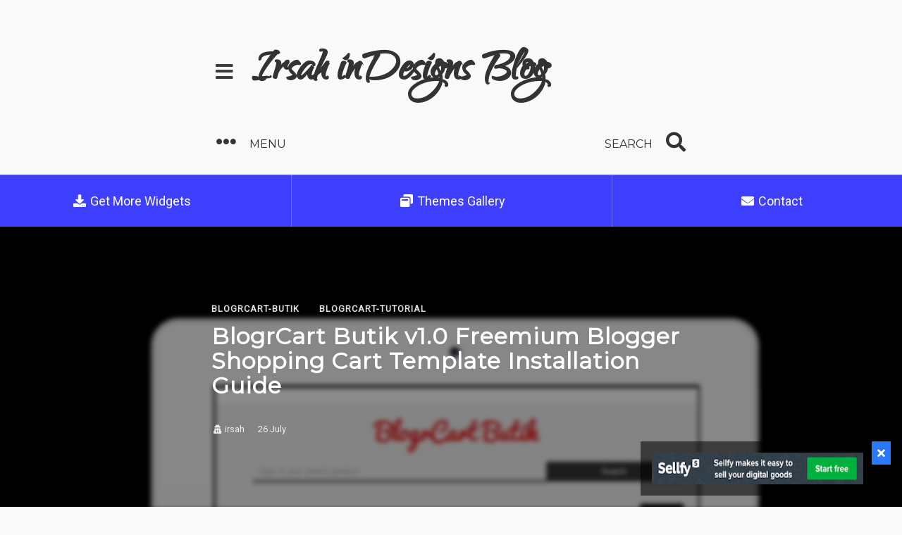

--- FILE ---
content_type: text/html; charset=UTF-8
request_url: https://blog.irsah.com/2014/08/blogrcart-butik-freemium-blogger.html?m=1
body_size: 19236
content:
<!DOCTYPE html>
<Html amp='amp' lang='en'>

  <head>
    <meta charset='utf-8'/><meta content='width=device-width,minimum-scale=1,initial-scale=1,user-scalable=no,minimal-ui' name='viewport'/><meta content='IE=9; IE=8; IE=7; IE=EDGE; chrome=1' http-equiv='X-UA-Compatible'/><meta content='text/html; charset=UTF-8' http-equiv='Content-Type'/><meta content='blogger' name='generator'/>
<link href='https://blog.irsah.com/2014/08/blogrcart-butik-freemium-blogger.html' rel='canonical'/>
<meta content='https://blog.irsah.com/2014/08/blogrcart-butik-freemium-blogger.html' property='og:url'/><meta content='https://blog.irsah.com/2014/08/blogrcart-butik-freemium-blogger.html' name='twitter:url'/><link href='https://blog.irsah.com/2014/08/blogrcart-butik-freemium-blogger.html' hreflang='en' rel='alternate'/><link content='https://blog.irsah.com/2014/08/blogrcart-butik-freemium-blogger.html' rel='pingback'/><meta content='en' http-equiv='content-language'/>
<meta content='181239155368430' property='fb:pages'/>
<link href='https://cdn.ampproject.org/' rel='dns-prefetch'/><link href='https://1.bp.blogspot.com/' rel='dns-prefetch'/><link href='https://2.bp.blogspot.com/' rel='dns-prefetch'/><link href='https://3.bp.blogspot.com/' rel='dns-prefetch'/><link href='https://4.bp.blogspot.com/' rel='dns-prefetch'/><link href='https://disqus.com/' rel='dns-prefetch'/><link href='https://connect.facebook.net/' rel='dns-prefetch'/><link href='https://twitter.com/' rel='dns-prefetch'/><link href='https://ajax.googleapis.com/' rel='dns-prefetch'/><link href='https://www.irsah.com/' rel='dns-prefetch'/><link href='https://sellfy.com/' rel='dns-prefetch'/><link href='https://fonts.googleapis.com/' rel='dns-prefetch'/><link href='https://maxcdn.bootstrapcdn.com/' rel='dns-prefetch'/><link href='https://ajax.googleapis.com/ajax/libs/webfont/1.6.26/webfont.js' rel='dns-prefetch'/>
<meta content='article' property='og:type'/><meta content='Irsah inDesigns Blog' property='og:site_name'/><meta content='summary_large_image' name='twitter:card'/><meta content='@irsahindesigns' name='twitter:site'/><meta content='@irsahindesigns' name='twitter:creator'/>
<title>BlogrCart Butik v1.0 Freemium Blogger Shopping Cart Template Installation Guide - Irsah inDesigns Blog</title><meta content='BlogrCart Butik v1.0 Freemium Blogger Shopping Cart Template Installation Guide - Irsah inDesigns Blog' property='og:title'/><meta content='BlogrCart Butik v1.0 Freemium Blogger Shopping Cart Template Installation Guide - Irsah inDesigns Blog' name='twitter:title'/><meta content='BlogrCart Butik v1.0 Freemium Blogger Shopping Cart Template Installation Guide - Irsah inDesigns Blog' name='twitter:image:alt'/><meta content='BlogrCart Butik v1.0 Freemium Blogger Shopping Cart Template Installation Guide - Irsah inDesigns Blog' property='og:image:alt'/>
<meta content='Installing free Blogger pre-made template with e-commerce shopping cart pre-installed, send order email/form included, Paypal checkout & many awesome features installed.' name='description'/><meta content='Installing free Blogger pre-made template with e-commerce shopping cart pre-installed, send order email/form included, Paypal checkout & many awesome features installed.' property='og:description'/><meta content='Installing free Blogger pre-made template with e-commerce shopping cart pre-installed, send order email/form included, Paypal checkout & many awesome features installed.' name='twitter:description'/>
<meta content='https://blogger.googleusercontent.com/img/b/R29vZ2xl/AVvXsEhr9vsI-ZCQ-xfsS5M9ek5Y4bSg0mSu28iDr0zji3-At1MZ7dsG_utRNFAQih0eigcfYhInnwS4hkgWujaqgNDtDx9oLMXwevhPNY_VIa5NOCvUW-4A5M5BvKN4ZwixOhYLrupZT15y5M5K/w900-h675-p-k-no-nu/BlogrCart+Butik+Tablet+View+Homepage1_ipad4_white_portrait.png' itemprop='image_url'/><meta content='https://blogger.googleusercontent.com/img/b/R29vZ2xl/AVvXsEhr9vsI-ZCQ-xfsS5M9ek5Y4bSg0mSu28iDr0zji3-At1MZ7dsG_utRNFAQih0eigcfYhInnwS4hkgWujaqgNDtDx9oLMXwevhPNY_VIa5NOCvUW-4A5M5BvKN4ZwixOhYLrupZT15y5M5K/w900-h675-p-k-no-nu/BlogrCart+Butik+Tablet+View+Homepage1_ipad4_white_portrait.png' property='og:image'/><meta content='https://blogger.googleusercontent.com/img/b/R29vZ2xl/AVvXsEhr9vsI-ZCQ-xfsS5M9ek5Y4bSg0mSu28iDr0zji3-At1MZ7dsG_utRNFAQih0eigcfYhInnwS4hkgWujaqgNDtDx9oLMXwevhPNY_VIa5NOCvUW-4A5M5BvKN4ZwixOhYLrupZT15y5M5K/w900-h675-p-k-no-nu/BlogrCart+Butik+Tablet+View+Homepage1_ipad4_white_portrait.png' name='twitter:image'/>
<meta content='BlogrCart Butik v1.0 Freemium Blogger Shopping Cart Template Installation Guide , Irsah inDesigns Blog , AMP, AMP HTML, Themes, Template , Blogger' name='keywords'/>
<link href='https://blogger.googleusercontent.com/img/b/R29vZ2xl/AVvXsEgHcFmRICv_S3ETByn69JdhY6jsqUNmcscFS2FZI05LQcmDcSiV7K1l_LupVRxzgJnDGz618zvi6nGi3G-lYhWNe18-DuhmmlGQdflkycalc5MSOhfZO8LNGsAYUdmxWIIAeNKvhtVSfAg/w16-h16-p-k-no-nu/blogr-amp-215.png' rel='icon' type='image/x-icon'/><meta content='https://blogger.googleusercontent.com/img/b/R29vZ2xl/AVvXsEgHcFmRICv_S3ETByn69JdhY6jsqUNmcscFS2FZI05LQcmDcSiV7K1l_LupVRxzgJnDGz618zvi6nGi3G-lYhWNe18-DuhmmlGQdflkycalc5MSOhfZO8LNGsAYUdmxWIIAeNKvhtVSfAg/w150-h150-p-k-no-nu/blogr-amp-215.png' name='msapplication-TileImage'/><link href='https://blogger.googleusercontent.com/img/b/R29vZ2xl/AVvXsEgHcFmRICv_S3ETByn69JdhY6jsqUNmcscFS2FZI05LQcmDcSiV7K1l_LupVRxzgJnDGz618zvi6nGi3G-lYhWNe18-DuhmmlGQdflkycalc5MSOhfZO8LNGsAYUdmxWIIAeNKvhtVSfAg/w76-h76-p-k-no-nu/blogr-amp-215.png' rel='apple-touch-icon' sizes='76x76'/><link href='https://blogger.googleusercontent.com/img/b/R29vZ2xl/AVvXsEgHcFmRICv_S3ETByn69JdhY6jsqUNmcscFS2FZI05LQcmDcSiV7K1l_LupVRxzgJnDGz618zvi6nGi3G-lYhWNe18-DuhmmlGQdflkycalc5MSOhfZO8LNGsAYUdmxWIIAeNKvhtVSfAg/w120-h120-p-k-no-nu/blogr-amp-215.png' rel='apple-touch-icon' sizes='120x120'/><link href='https://blogger.googleusercontent.com/img/b/R29vZ2xl/AVvXsEgHcFmRICv_S3ETByn69JdhY6jsqUNmcscFS2FZI05LQcmDcSiV7K1l_LupVRxzgJnDGz618zvi6nGi3G-lYhWNe18-DuhmmlGQdflkycalc5MSOhfZO8LNGsAYUdmxWIIAeNKvhtVSfAg/w128-h128-p-k-no-nu/blogr-amp-215.png' rel='icon' sizes='128x128'/><link href='https://blogger.googleusercontent.com/img/b/R29vZ2xl/AVvXsEgHcFmRICv_S3ETByn69JdhY6jsqUNmcscFS2FZI05LQcmDcSiV7K1l_LupVRxzgJnDGz618zvi6nGi3G-lYhWNe18-DuhmmlGQdflkycalc5MSOhfZO8LNGsAYUdmxWIIAeNKvhtVSfAg/w152-h152-p-k-no-nu/blogr-amp-215.png' rel='apple-touch-icon' sizes='152x152'/><link href='https://blogger.googleusercontent.com/img/b/R29vZ2xl/AVvXsEgHcFmRICv_S3ETByn69JdhY6jsqUNmcscFS2FZI05LQcmDcSiV7K1l_LupVRxzgJnDGz618zvi6nGi3G-lYhWNe18-DuhmmlGQdflkycalc5MSOhfZO8LNGsAYUdmxWIIAeNKvhtVSfAg/w180-h180-p-k-no-nu/blogr-amp-215.png' rel='apple-touch-icon' sizes='180x180'/><link href='https://blogger.googleusercontent.com/img/b/R29vZ2xl/AVvXsEgHcFmRICv_S3ETByn69JdhY6jsqUNmcscFS2FZI05LQcmDcSiV7K1l_LupVRxzgJnDGz618zvi6nGi3G-lYhWNe18-DuhmmlGQdflkycalc5MSOhfZO8LNGsAYUdmxWIIAeNKvhtVSfAg/w192-h192-p-k-no-nu/blogr-amp-215.png' rel='icon' sizes='192x192'/><link href='https://blogger.googleusercontent.com/img/b/R29vZ2xl/AVvXsEgHcFmRICv_S3ETByn69JdhY6jsqUNmcscFS2FZI05LQcmDcSiV7K1l_LupVRxzgJnDGz618zvi6nGi3G-lYhWNe18-DuhmmlGQdflkycalc5MSOhfZO8LNGsAYUdmxWIIAeNKvhtVSfAg/w215-h215-p-k-no-nu/blogr-amp-215.png' rel='apple-touch-icon' sizes='215x215'/>
<meta content='#0066cc' name='theme-color'/><meta content='#0066cc' name='msapplication-TileColor'/><meta content='#0066cc' name='msapplication-navbutton-color'/><meta content='#0066cc' name='apple-mobile-web-app-status-bar-style'/>
<meta content='https://www.facebook.com/irsahimihar' property='fb:admins'/><meta content='163632997476212' property='fb:app_id'/>
<meta content='2FB2CEB6DFCB724B0B410FE4CC648B1E' name='msvalidate.01'/><meta content='67306e5df1240bbd' name='yandex-verification'/>
<link href='https://openid.stackexchange.com/openid/provider' rel='openid2.provider'/>
<link href='https://openid.stackexchange.com/user/08391151-993a-4a71-8777-7919c614e64c' rel='openid2.local_id'/>
<link href='https://www.blogger.com/openid-server.g' rel='openid.server'/>
<link href='https://blog.irsah.com/' rel='openid.delegate'/>
<meta content='en' name='language'/><meta content='all' name='audience'/><meta content='general' name='rating'/><meta content='true' name='MSSmartTagsPreventParsing'/><meta content='Googlebot, Yahoo, YandexBot, Baiduspider, DuckDuckBot, facebot, ia_archiver, Teaoma, Bingbot, Slurp, Soso Spider, Exa Bot, Sogou Spider, Alexa, AOL, AllTheWeb, Anzwers, Canada, DirectHit, EuroSeek, Overture, HotBot, InfoMak, Kanoodle, MasterSite, National Directory, Northern Light, SearchIt, SimpleSearch, WebsMostLinked, WebTop, What-U-Seek, WebCrawler, Infoseek, Excite, Magellan, LookSmart, CNET' name='search engines'/>
<link rel="alternate" type="application/atom+xml" title="Irsah inDesigns Blog - Atom" href="https://blog.irsah.com/feeds/posts/default" />
<link rel="alternate" type="application/rss+xml" title="Irsah inDesigns Blog - RSS" href="https://blog.irsah.com/feeds/posts/default?alt=rss" />
<link rel="service.post" type="application/atom+xml" title="Irsah inDesigns Blog - Atom" href="https://www.blogger.com/feeds/3367581962515223855/posts/default" />

<link rel="alternate" type="application/atom+xml" title="Irsah inDesigns Blog - Atom" href="https://blog.irsah.com/feeds/5791614403326040624/comments/default" />
<link href='https://fonts.googleapis.com/css?family=Roboto|Qwigley|Montserrat' rel='stylesheet' type='text/css'/>
<link href='https://use.fontawesome.com/releases/v5.8.1/css/all.css' rel='stylesheet' type='text/css'/>
<style amp-boilerplate='amp-boilerplate'>body{-webkit-animation:-amp-start 8s steps(1,end) 0s 1 normal both;-moz-animation:-amp-start 8s steps(1,end) 0s 1 normal both;-ms-animation:-amp-start 8s steps(1,end) 0s 1 normal both;animation:-amp-start 8s steps(1,end) 0s 1 normal both}@-webkit-keyframes -amp-start{from{visibility:hidden}to{visibility:visible}}@-moz-keyframes -amp-start{from{visibility:hidden}to{visibility:visible}}@-ms-keyframes -amp-start{from{visibility:hidden}to{visibility:visible}}@-o-keyframes -amp-start{from{visibility:hidden}to{visibility:visible}}@keyframes -amp-start{from{visibility:hidden}to{visibility:visible}}</style>
<noscript><style amp-boilerplate='amp-boilerplate'>body{-webkit-animation:none;-moz-animation:none;-ms-animation:none;animation:none}</style></noscript>
<style amp-custom='amp-custom'>
/* <![CDATA[ */
/*! normalize.css v6.0.0 | MIT License | github.com/necolas/normalize.css */.post-body img,label,legend{max-width:100%}#HTML96 h3,.blog-pager,.breadcrumb,.comments-wrapper h4,.offcanvas-body h2,.offcanvas-header h2,.post-labels,.post-title,.related-caption h4,.related-caption>span,.sitemap-footer>a{letter-spacing:1px}#LinkList99 ul,#related ul,#sitemap-container,.blog-pager,.breadcrumb,.navbar ul,.post-labels{list-style:none}button,hr,input{overflow:visible}audio,canvas,progress,video{display:inline-block}progress,sub,sup{vertical-align:baseline}[type=checkbox],[type=radio],legend{box-sizing:border-box;padding:0}html{line-height:1.15;-ms-text-size-adjust:100%;-webkit-text-size-adjust:100%}article,aside,details,figcaption,figure,footer,header,main,menu,nav,section{display:block}h1{margin:.67em 0}figure{margin:1em 40px}hr{box-sizing:content-box;height:0}#related li,.form-control{-webkit-box-sizing:border-box}a{background-color:transparent;-webkit-text-decoration-skip:objects}abbr[title]{border-bottom:none;text-decoration:underline;text-decoration:underline dotted}dfn{font-style:italic}mark{background-color:#ff0;color:#000}small{font-size:80%}sub,sup{font-size:75%;line-height:0;position:relative}sub{bottom:-.25em}sup{top:-.5em}audio:not([controls]){display:none;height:0}img{border-style:none}svg:not(:root){overflow:hidden}button,input,optgroup,select,textarea{margin:0}button,select{text-transform:none}.breadcrumb,.offcanvas-body h2,.post-footer,.post-labels,.related-caption h4+div,.status-msg-wrap a{text-transform:uppercase}[type=reset],[type=submit],button,html [type=button]{-webkit-appearance:button}[type=button]::-moz-focus-inner,[type=reset]::-moz-focus-inner,[type=submit]::-moz-focus-inner,button::-moz-focus-inner{border-style:none;padding:0}[type=button]:-moz-focusring,[type=reset]:-moz-focusring,[type=submit]:-moz-focusring,button:-moz-focusring{outline:ButtonText dotted 1px}legend{color:inherit;display:table;white-space:normal}textarea{overflow:auto}[type=number]::-webkit-inner-spin-button,[type=number]::-webkit-outer-spin-button{height:auto}[type=search]{-webkit-appearance:textfield;outline-offset:-2px}[type=search]::-webkit-search-cancel-button,[type=search]::-webkit-search-decoration{-webkit-appearance:none}::-webkit-file-upload-button{-webkit-appearance:button;font:inherit}.table td:before,.table th,label{font-weight:700}summary{display:list-item}[hidden],template{display:none}#Attribution1,#Navbar1,.widget .clear,.widget .widget-item-control{display:none;visibility:hidden}::-webkit-scrollbar{-webkit-appearance:none}::-webkit-scrollbar:vertical{width:6px}::-webkit-scrollbar:horizontal{height:6px}::-webkit-scrollbar-thumb{background-color:#333;border-radius:6px;border:2px solid rgba(255,255,255,.15)}::-webkit-scrollbar-track{border-radius:100%;background-color:rgba(255,255,255,.15)}.form-control:focus,input:focus,radio:focus,select:focus,textarea:focus{border-color:#ddd;outline:0;box-shadow:inset 0 1px 1px rgba(0,0,0,.075),0 0 4px rgba(0,0,0,.6)}::-moz-selection{background-color:rgba(0,0,0,.1)}::selection{background-color:rgba(0,0,0,.1)}input:-webkit-autofill,select:-webkit-autofill,textarea:-webkit-autofill{background-color:#eee}table{border-collapse:collapse;border-spacing:0}.clear,.clearfix{display:table;width:100%;clear:both;font-size:0}.form-control,input[type=file]{display:block}.post-body img{height:auto}[placeholder=placeholder]{line-height:1.2;margin-top:0}.form-control{vertical-align:middle;-moz-box-sizing:border-box;box-sizing:border-box;width:100%;height:34px;padding:6px 12px;font-size:.875em;line-height:1.42857143;color:#555;background-color:#fff;background-image:none;border:1px solid #ccc;border-radius:.125em;-webkit-box-shadow:inset 0 1px 1px rgba(0,0,0,.075);box-shadow:inset 0 1px 1px rgba(0,0,0,.075);-webkit-transition:border-color ease-in-out .15s,-webkit-box-shadow ease-in-out .15s;-o-transition:border-color ease-in-out .15s,box-shadow ease-in-out .15s;transition:border-color ease-in-out .15s,box-shadow ease-in-out .15s}select[multiple],select[size],textarea.form-control{height:auto}.form-control::-moz-placeholder{color:#999;opacity:1}.form-control:-ms-input-placeholder{color:#999}.form-control::-webkit-input-placeholder{color:#999}.form-control::-ms-expand{background-color:transparent;border:0}.form-control[disabled],.form-control[readonly],fieldset[disabled] .form-control{background-color:#eee;opacity:1}.form-control[disabled],fieldset[disabled] .form-control{cursor:not-allowed}label{display:inline-block;margin-bottom:5px;font-size:85%}input[type=radio]{margin:4px 0 0;margin-top:1px\9;line-height:normal}input[type=range]{display:block;width:100%}input[type=checkbox]:focus,input[type=file]:focus,input[type=radio]:focus{outline:-webkit-focus-ring-color auto 5px;outline-offset:-2px}input:-webkit-autofill,select:-webkit-autofill,textarea:-webkit-autofill{background-color:rgba(0,0,0,.15)}.form-group{margin-bottom:10px}.checkbox>label{vertical-align:middle;font-weight:400}.checkbox>label>input{margin-right:8px;margin-top:-2px;vertical-align:middle}@media screen and (-webkit-min-device-pixel-ratio:0){input.form-control{line-height:2.125em}}.input-group input{width:auto}input[type=submit]{padding-top:0;padding-bottom:0}input[type=submit]:hover{cursor:pointer}.btn,.btn:link,.btn:visited,.input-group .btn{border-width:0;padding:10px 16px;margin:8px;font-size:16px;display:inline-block;line-height:1;vertical-align:middle;text-shadow:0 -1px 0 rgba(0,0,0,.35);-webkit-transition:.25s all ease;transition:.25s all ease;position:relative;outline:0;border-color:transparent;box-shadow:0 2px 2px 0 rgba(0,0,0,.14),0 1px 5px 0 rgba(0,0,0,.12),0 3px 1px -2px rgba(0,0,0,.2);background-color:#fff;color:#2979FF}.btn .material-icons,.footer,amp-user-notification amp-img{vertical-align:top}.navbar ul,.navbar-search form{-webkit-transition:.3s ease all}.btn:active,.btn:focus,.btn:hover{box-shadow:0 3px 4px 0 rgba(0,0,0,.14),0 3px 6px 0 rgba(0,0,0,.12),0 5px 3px -4px rgba(0,0,0,.2);color:#fff;background-color:#2962FF}.btn:after,.btn:before{content:normal}.btn .material-icons{font-size:18px}.btn.btn-primary{color:#fff;background-color:#2979FF}.btn.btn-primary:focus,.btn.btn-primary:hover{color:#fff;background-color:#2962FF}.btn.btn-flat{background-color:transparent;opacity:.87;box-shadow:none;-webkit-box-shadow:none}.btn.btn-flat:focus,.btn.btn-flat:hover{box-shadow:none;opacity:1;background-color:transparent;color:inherit}.btn-flat.btn-primary{color:#2979FF;background-color:transparent}.btn-flat.btn-primary:focus,.btn-flat.btn-primary:hover{color:#2962FF;background-color:transparent}.btn.btn-lg{font-size:24px;padding:15px 25px}.input-group .btn,.input-group input{height:38px;display:inline;-webkit-box-sizing:border-box;-moz-box-sizing:border-box;box-sizing:border-box;margin:0}.table{margin:1em 0;min-width:280px;background-color:#fff;color:inherit;overflow:hidden}.table tr{border-top:1px solid #ddd;border-bottom:1px solid #ddd}.table thead>tr{border-bottom:2px solid #ddd}.table th{display:none}.table thead tr{position:absolute;top:-9999px;left:-9999px}.table td{display:block}.table td:first-child{padding-top:.5em}.table td:last-child{padding-bottom:.5em}.table td:before{content:attr(data-th)": ";min-width:8em;display:inline-block}.table td,.table th{text-align:left;margin:.5em 1em}h1,h2{margin-top:20px}@media (min-width:480px){.table td:before{display:none}.table{min-width:320px;padding:1em}.table td,.table th{display:table-cell;padding:.25em .5em}.table thead tr{position:static}}.flex-vids{position:relative;padding-top:25px;padding-bottom:67.5%;height:0;margin-bottom:16px;overflow:hidden}.flex-vids.wide{padding-bottom:57.25%}.flex-vids.vimeo{padding-top:0}.flex-vids embed,.flex-vids iframe,.flex-vids object{position:absolute;top:0;left:0;width:100%;height:100%}@media only screen and (max-device-width:800px),only screen and (device-width:1024px) and (device-height:600px),only screen and (width:1280px) and (orientation:landscape),only screen and (device-width:800px),only screen and (max-width:767px){.flex-vids{padding-top:0}}code,kbd{padding:2px 4px}
/* theme */ body{font:normal normal 16px Roboto,Helvetica,Arial,sans-serif;line-height:1.428;color:#3b3b3b;background-color:#f9f9f9}h1,h2,h3,h4,h5,h6{font:normal normal 16px Montserrat,Helvetica,Arial,sans-serif;line-height:1.1;color:#333;margin-top:20px;margin-bottom:10px}h1{font-size:32px;margin-bottom:20px}h2{font-size:28px}h3{font-size:21px}h4{font-size:18px}h5{font-size:16px}h6{font-size:15px}.p,p{margin-bottom:10px;margin-top:0}a:link,a:visited{text-decoration:none;color:#06c}b,strong{font-weight:700}.small,small{font-size:80%}blockquote{font:italic 400 16px/1.428 Georgia,serif;quotes:"\201c" "\201d" "\2018" "\2019";background-color:rgba(0,0,0,.01);padding:16px;position:relative;margin-left:40px}blockquote:before{content:open-quote;font-size:400%;position:absolute;left:-40px;top:0}blockquote>cite{display:block;opacity:.54;font-size:85%;font-style:normal;font-family:Helvetica,Arial,sans-serif;margin-top:10px}blockquote>cite:before{content:'\2014 ';margin-right:5px}ol,ul{padding-left:30px}code,kbd,pre,samp{font-family:Menlo,Monaco,Consolas,"Courier New",monospace;font-size:.9em}.brand,.header1 h1,.header1 h2{font-family:Qwigley,Georgia,cursive;font-weight:700}code{color:#c7254e;background-color:#f9f2f4;border-radius:.125em}pre{display:block;padding:9.5px;margin:0 0 .1px;font-size:.875em;line-height:1.428;color:#333;word-break:break-all;word-wrap:break-word;background-color:#efefef;border:1px solid #eee;border-radius:.125em;max-height:32em;overflow:auto}.header-button,.header1,.post-body .separator>a{display:inline-block}.form-errors .form-group,.form-errors p{margin-bottom:0}pre code{padding:0;font-size:inherit;color:inherit;white-space:pre-wrap;background-color:transparent;border-radius:0}kbd{color:#fff;background-color:#333;font-size:12px;border-radius:2px}address{font-style:inherit}.post-body .tr-caption{font-size:80%;opacity:.87}.post-body table{overflow-y:auto}.form-errors{overflow:hidden;padding-top:12px;padding-bottom:12px}#ContactForm1_contact-form-error-message{color:red}#ContactForm1_contact-form-success-message{color:green}.form-errors img{float:right}.container{margin:0 auto;padding-left:24px;padding-right:24px}.header-wrapper{padding-top:24px;padding-bottom:0}.header-button{margin-right:18px}.header1 h1,.header1 h2{margin-top:4px;margin-bottom:12px;font-size:260%}.header1 p{font-size:120%;display:none}.header1 a{color:inherit}@media (min-width:768px){.container{width:680px}.header-wrapper{padding-top:60px}.header1 h1,.header1 h2{margin-top:0;font-size:480%}}.header-button,.offcanvas-header button,.search-icon{padding:6px;color:inherit;font-size:28px;background-color:transparent;border:0;outline:0}amp-sidebar{padding:24px;background-color:#fff}.offcanvas-header{background-color:#333;color:#fff;margin-top:-24px;margin-left:-24px;margin-right:-24px;padding:48px 24px}.offcanvas-header h2{color:inherit;margin:0 0 16px}.offcanvas-header a{color:inherit}.offcanvas-header button{position:absolute;top:24px;right:24px}.offcanvas-body h2{font-size:90%;font-weight:700;opacity:.54}.offcanvas-body li>a{display:block;padding:6px 0;color:inherit}.Label li>span,.offcanvas-body li>a+span{display:inline-block;padding:6px;opacity:.54}.offcanvas-body li>a:focus,.offcanvas-body li>a:hover{box-shadow:inset 0 0 80px rgba(0,0,0,.1)}.offcanvas-body li>a+span{float:right;font-weight:700;margin:0 16px}.offcanvas-body .widget{margin-bottom:36px}.BlogArchive{position:relative}.BlogArchive>div{max-height:480px;overflow-y:auto;border-top:1px solid rgba(0,0,0,.1);border-bottom:1px solid rgba(0,0,0,.1);padding-bottom:24px}#related li,.footer-wrapper,.page-single .content-wrapper,.post-images,.shoutout,.single-page-image,.status-msg-wrap{overflow:hidden}.BlogArchive:after{position:absolute;bottom:0;left:0;content:'Scroll for more...';padding:8px 0;text-align:center;display:block;width:100%;background-color:rgba(255,255,255,.45)}.BlogArchive ul{font-weight:700}.BlogArchive ul ul{list-style:none;padding-left:0;font-weight:400}.BlogArchive ul ul ul>li{padding-left:24px}.BlogArchive li>a{display:inline-block}.BlogArchive li{position:relative}.BlogArchive li>a+span{position:absolute;right:0;top:0}.navbar-wrapper{padding-top:24px;padding-bottom:24px}.navbar-wrapper>div{display:table}.navbar,.navbar-search{display:table-cell;width:1%}.navbar ul{padding-left:0;transition:.3s ease all}.navbar ul li>a{display:block;padding:6px 24px;color:inherit}.navbar ul li>a:focus,.navbar ul li>a:hover{box-shadow:inset 0 0 0 80px rgba(0,0,0,.1)}.navbar hr{margin:0}.navbar section>h4,.navbar-search section>h4{padding:6px;font-size:28px;background-color:transparent;border-color:transparent}.navbar section h4>span,.navbar-search h4>span{vertical-align:middle;font-size:16px;text-transform:uppercase}section[expanded]>h4{opacity:.54}.post-authors,.post-labels{opacity:.87;font-size:80%}.navbar-search section>h4{text-align:right}.navbar-search form{position:relative;transition:.3s ease all}.navbar-search input{height:48px;padding-right:50px;box-shadow:none;background-color:transparent;border-color:transparent;border-radius:0;border-bottom:2px solid #333;-webkit-transition:.3s ease all;transition:.3s ease all}.footer-wrapper:before,.single-page-image:before{content:' ';height:100%;min-height:100%;top:0;left:0;background-repeat:no-repeat;right:0;bottom:0}.navbar-search input:focus{box-shadow:none;border-color:transparent}.navbar-search input[type=text]:focus{border-bottom:2px solid #333}.navbar-search input[type=submit]{position:absolute;padding:0;top:0;right:0;width:48px;z-index:2}.search-icon{position:absolute;top:0;right:0}.search-mobile{float:right;color:inherit;display:inline-block;padding:10px}.status-msg-wrap{padding:24px;background-color:#3b3b3b;color:#fff;line-height:1.4;margin-bottom:24px}.status-msg-wrap a{color:#0ff;float:right;text-align:right;display:inline-block;margin-left:24px}.hidden,.status-msg-hidden{display:none}.status-msg-wrap h1,.status-msg-wrap h2,.status-msg-wrap h3,.status-msg-wrap h4{color:inherit}.post-title{font-weight:700}.post-labels{font-weight:700;padding-left:0;margin:0 -12px 8px}.post-labels li{display:inline-block;margin:0 0 3px}.post-labels a{display:block;padding:6px 12px}.post-labels a:focus,.post-labels a:hover{opacity:1}.page-single .post-labels{text-align:left}.breadcrumb{font-weight:700;font-size:80%;opacity:.87;padding-left:0;display:block;margin:0 -12px 8px}.breadcrumb li{display:inline-block}.breadcrumb li>a{display:block;padding:4px 12px;color:inherit}.breadcrumb li:first-child,.page-multi .post-labels{display:none}.breadcrumb li>a:hover,.post-labels a:focus{opacity:1}.page-multi .breadcrumb{margin-bottom:24px}.page-multi .post{border:1px solid rgba(0,0,0,.01)}.post-images{position:relative;background-color:#eee}.post-images-title{position:absolute;bottom:0;left:0;margin:16px;padding:16px;background-color:rgba(0,0,0,.25);color:#fff}.post-images-title h3{margin-top:0;font-size:100%;margin-bottom:24px}.post-images-title a{color:#fff}.post-caption{padding:24px;background-color:#fff;border-top:1px solid rgba(0,0,0,.025)}.post-caption p{margin-bottom:24px;opacity:.87}.post-footer{text-align:right;font-weight:700;letter-spacing:1px}.post-footer>a{padding:6px 12px;display:inline-block}.page-multi .post{margin-bottom:48px}@media (min-width:768px){.page-multi .post-labels{display:block}.post-images-title{margin:24px;padding:24px}.post-images-title h3{margin-bottom:36px;font-size:120%}}.page-single .post-body{padding-top:24px;padding-bottom:24px}.single-page-image{color:#fff;position:relative;padding:40px 0;margin-left:-50%;margin-right:-50%;background-color:#000}.blog-pager li>a:focus,.blog-pager li>a:hover,.related-caption{background-color:#fff}.single-page-image:before{position:absolute;width:100%;background-position:50% 0;-webkit-filter:blur(3px);-moz-filter:blur(3px);-o-filter:blur(3px);-ms-filter:blur(3px);filter:blur(3px);opacity:.55}.single-page-title{position:relative;margin:24px 25%}.single-page-title h1{color:inherit;margin:0 0 36px}.single-page-title a{color:inherit}@media (min-width:768px){.page-single .post-body{padding-top:48px;padding-bottom:48px}.single-page-image{padding:80px 0}}.page-single .post-footer{text-align:left}.blog-pager{padding-left:0;margin:48px 0;border-top:1px solid #eee;border-bottom:1px solid #eee;font-weight:700}#related li,.comments-wrapper{margin-bottom:48px}.blog-pager li{display:table-cell;width:1%;border-right:1px solid #eee}.blog-pager li:last-child{border-right:1px solid transparent}.blog-pager li>a{display:block;padding:24px 16px;text-align:center}.comments-wrapper h4{font-size:100%;padding:16px}.comments-wrapper h4>i{float:right;margin-left:16px;display:inline-block}#related ul{padding-left:0}#related li{display:block;-moz-box-sizing:border-box;box-sizing:border-box}#HTML96 h3{font-weight:700;opacity:.54;margin-bottom:40px}.related-caption{padding:16px;color:#3b3b3b;border-top:1px solid rgba(0,0,0,.025)}.related-caption h4{margin-top:0;margin-bottom:16px;font-weight:700}.related-caption a{color:inherit}.related-caption h4+div{margin-bottom:24px;opacity:.54}.related-caption p{opacity:.87;margin-bottom:16px}.related-caption>span{display:table-cell;width:1%;font-size:80%;opacity:.54}.related-caption>span:last-child{text-align:right}#related amp-img{background-color:#333}@media (min-width:768px){.related-caption{padding:24px}#related ul{margin-left:-15px;margin-right:15px;overflow:hidden}#related li{display:inline-block;width:50%;float:left;padding-left:15px;padding-right:15px}#related li:nth-child(2n+1){clear:left}}.footer-wrapper{color:#fff;position:relative;padding:80px 0;background-color:#000}.footer a,.footer h2,.footer h3,.footer h4,.footer h5,.footer h6{color:inherit}#sitemap-nav,.shoutout{background-color:#3b3b3b}.footer-wrapper:before{position:absolute;width:100%;background-position:50% 100%;-webkit-filter:blur(3px);-moz-filter:blur(3px);-o-filter:blur(3px);-ms-filter:blur(3px);filter:blur(3px);opacity:.55}
.footer,.post,.post .post-body{position:relative}.footer-wrapper>div{overflow:hidden;clear:both;width:auto}.footer .widget{padding-top:24px;padding-bottom:24px}@media (min-width:768px){.footer-wrapper{padding:80px 0}.footer{display:inline-block;float:left;width:50%}.credits,.footer:nth-child(1){text-align:right}.footer .widget{padding:0 16px}}#dev-btns,.cookie,.text-center,amp-user-notification{text-align:center}.cookie{font-size:85%;margin-bottom:48px}#LinkList99 ul{margin-top:0;padding-left:0;display:block;text-align:left;margin-left:-8px;margin-right:-8px}#LinkList99 li{display:inline-block;margin:0}#LinkList99 li>a{display:block;padding:8px 12px}#LinkList99 li+li>a:before{content:'/';margin-right:24px}#nuffnang_ss-wrapper,.shoutout>i{margin-right:16px;display:inline-block}#dev-btns{display:none}#dev-btns a{display:table-cell;width:1%;padding:24px 0;margin:0 auto}#dev-btns a:last-child{background-color:#FF8F00}.dev-mode #dev-btns{display:block}#ContactForm1,.offcanvas-preview{display:none}.md-16{font-size:16px}.md-24{font-size:26px}.md-36,.shoutout>i{font-size:36px}.shoutout>a{color:#0ff;font-weight:700}.shoutout>i{margin-top:4px;float:left;margin-bottom:8px}.shoutout{margin-top:24px;margin-bottom:0;padding:16px;color:#f9f9f9;border:1px solid rgba(0,0,0,.1)}@media (min-width:768px){#LinkList99 li,#LinkList99 ul{text-align:right}.shoutout{margin-bottom:-24px}}.page-multi .shoutout{margin-top:-24px;margin-bottom:24px}#ContactForm1_contact-form-submit{border-width:0;padding:10px 16px;margin:8px;font-size:16px;display:inline-block;line-height:1;vertical-align:middle;text-shadow:0 -1px 0 rgba(0,0,0,.35);-webkit-transition:.25s all ease;transition:.25s all ease;position:relative;outline:0;border-color:transparent;box-shadow:0 2px 2px 0 rgba(0,0,0,.14),0 1px 5px 0 rgba(0,0,0,.12),0 3px 1px -2px rgba(0,0,0,.2);color:#fff;background-color:#2979FF}#ContactForm1_contact-form-submit:active,#ContactForm1_contact-form-submit:focus,#ContactForm1_contact-form-submit:hover{box-shadow:0 3px 4px 0 rgba(0,0,0,.14),0 3px 6px 0 rgba(0,0,0,.12),0 5px 3px -4px rgba(0,0,0,.2);color:#fff;background-color:#2962FF}#ContactForm1_contact-form-submit:after,#ContactForm1_contact-form-submit:before{content:normal}#ContactForm1_contact-form-submit:focus,#ContactForm1_contact-form-submit:hover{color:#fff;background-color:#2962FF}.ads1{overflow-y:auto}#nuffnang_ss-wrapper{max-width:320px;float:left}amp-user-notification{padding:12px;width:auto;background-color:rgba(0,0,0,.55);left:auto;right:0;bottom:0}amp-user-notification .btn,amp-user-notification button{margin-top:-12px;margin-right:-12px;padding:8px;vertical-align:top}@media(min-width:768px){amp-user-notification{padding:16px;right:16px;bottom:16px}amp-user-notification .btn,amp-user-notification button{margin-top:-16px;margin-right:-16px}}#theme-sitemap-page{clear:both}#sitemap-generator{display:none}#sitemap-generator>div{display:block}#sitemap-generator table,#theme-sitemap-page tbody{width:100%}#sitemap-generator table tr td{padding:4px}#sitemap-nav,#sitemap-results{text-align:center;padding:8px 16px;font-weight:700;clear:both}#sitemap-nav,#sitemap-nav a{color:#fff}#sitemap-container{padding:0;margin:0 -15px;overflow:hidden}#sitemap-container li{display:inline-block;float:left;width:50%;padding:0 15px;-webkit-box-sizing:border-box;-moz-box-sizing:border-box;box-sizing:border-box}#sitemap-container li:nth-child(2n+1){clear:left}.sitemap-inner{border:1px solid rgba(0,0,0,.1);margin-bottom:24px}.sitemap-inner>a{display:inline-block}.sitemap-caption{padding:16px;background-color:#fff}.sitemap-caption p{display:none;opacity:.87}.sitemap-inner h4{font-size:100%;margin-top:0}.sitemap-footer{font-size:80%;opacity:.54}.sitemap-footer time>span+span:before{content:'/'}.sitemap-footer time,.sitemap-footer>a{display:block;color:inherit}.sitemap-footer time{display:none}.sitemap-footer>a{text-align:right;padding:8px 0}@media (min-width:768px){.sitemap-caption p{display:block}.sitemap-footer time,.sitemap-footer>a{display:table-cell;width:1%}.sitemap-inner h4{font-size:120%}}.post-shares{text-align:center;margin-top:40px}.post-shares amp-social-share{margin:0 auto;background-size:24px 24px;border-top-right-radius:18px;border-bottom-left-radius:18px}
/* .wf-loading .brand,.wf-loading .fa{visibility:hidden}.wf-active .brand,.wf-active .fa{visibility:visible} */
#nuffnang_ss-wrapper{position:absolute;left:-180px;top:48px}.post>#nuffnang_ss-wrapper{top:100%}@media (max-width:767px){#nuffnang_ss-wrapper{display:none}}.caption{position:absolute;bottom:0;background-color:rgba(0,0,0,.55);color:#fff;text-align:center;display:block}.caption a,.caption h3{color:inherit}.caption h3{margin:16px;padding:0;font-size:110%}.caption p{margin:0 24px 24px;opacity:.87;display:none}.featured-posts{background-color:#3b3b3b;margin-left:-24px;margin-right:-24px;margin-bottom:40px;color:#fff;padding-top:5px}.featured-posts h2{margin:0;padding:16px;z-index:99;position:absolute;top:0;left:24px;font-weight:700;font-size:100%;background-color:#f9f9f9}.featured-posts amp-img{margin:0 auto;text-align:center}.featured-posts .container{margin-bottom:-10px;position:relative;padding:0}.slide{position:relative}@media (min-width:768px){.featured-posts{margin-left:-50%;margin-right:-50%}.featured-posts .container{width:75%}.caption h3{margin:24px 24px 10px;font-size:130%}.caption p{display:block}}.post-body ol li,.post-body ul li{margin-bottom:.5em}hr{border:0;border-top:1px solid #efefef;margin-top:1em;margin-bottom:1em}a:focus,a:hover,amp-accordion h4:focus,amp-accordion h4:hover{outline:0}section .hide,section[expanded] .show{display:none}section[expanded] .hide{display:inline-block}section .fa{min-width:40px}
.float-left { float:left;} .float-right { float:right; }
.featured-posts { margin-bottom:0;  }
.featured-posts .container { margin-bottom:-3px; }
.blogger-widgets { color:#fff; padding:24px; margin-bottom: 0; background-color: rgba(0, 0, 255, 0.55); text-align:center; margin-left: -24px; margin-right: -24px; }
.blogger-widgets h2 { color: inherit; font-size: 70px; }
.blogger-widgets .lead { font-size: 150%; margin-bottom:20px; }
.blogger-widgets .btn { font-size: 18px; padding:18px 20px;  }
#blogger-widget { }
#blogger-widget .feeds { margin:0; padding:0; display:block;  list-style:none;  }
#blogger-widget .feed { padding:0; display:block; vertical-align:top; margin:0 auto; position:relative; }
#blogger-widget .feed > a { display:block; position:relative; color: inherit; }
#blogger-widget .feed h4 { 
font-weight:700;
color:inherit;
margin:0;
width: 100%;
height: 100%;
background-color: rgba(0, 0, 255, 0.55);
font-size:100%; 
position:absolute; 
top:0; 
left:0; 
text-align: center;
white-space: nowrap;
outline: solid 1px rgba(255,255,255,.35);
outline-offset: -12px;
-webkit-transition: .25s all linear;
transition: .25s all linear;
text-shadow: 0 0 5px rgba(0,0,0,.45);
line-height:1.2;
}
 
#blogger-widget .feed h4:before {
  content: '';
  display: inline-block;
  height: 100%;
  vertical-align: middle;
  
}

#blogger-widget .feed h4>span {
  display: inline-block;
  vertical-align: middle;
  padding:24px;
  white-space: normal;
  -webkit-transition: .25s all ease;
  transition: .25s all ease;
}

#blogger-widget .feed h4:hover, .feed h4:focus {
  background-color: transparent;
  outline: solid 1px rgba(255,255,255,.25);
}

#blogger-widget .feed h4:hover>span, .feed h4:focus>span {
  vertical-align:bottom;
}
@media (min-width:768px){
  #blogger-widget .feed {  width: 25%; display:inline-block; }
  #blogger-widget .feed:nth-child(2n+1) {  clear:none;  }
  #blogger-widget .feed:nth-child(4n+1) {  clear:left;  }
  .blogger-widgets { margin-left: -50%; margin-right: -50%; }
}

#related li { margin-bottom:30px; }
.related-caption>span:last-child { text-align:left; }

.widget-links { display:block; margin:0 -24px; padding:0; list-style:none; text-align:center;  background-color: rgba(0, 0, 255, 0.75); color: #fff; border-top:1px solid rgba(255,255,255,.25);  }
.widget-links li { display:block; margin:0; }
.widget-links li>a { display:block; padding:12px; color: inherit; font-size:18px; font-weight:500; border-bottom: 1px solid rgba(255,255,255,.57);  }
.widget-links>li:last-child>a { border-right:0; }
.widget-links li>a:hover, .widget-links li>a:focus { box-shadow: inset 0 0 0 60px rgba(0,0,0,.25);  }

@media (min-width:768px){
  .widget-links { display:table; table-layout:fixed;  margin:0 -24px; }
  .widget-links li { display:table-cell; width:1%;  }
  .widget-links li>a { border-bottom: 0; padding:24px; border-right:1px solid rgba(255,255,255,.25); }
}
@media (min-width:900px){
  .widget-links { margin:0 -25%; }
}

@media (min-width:1200px){
  .widget-links { margin:0 -50%; }
}



#blog-pager { margin:0; font-size:18px; }
.dev-pager { padding:0; margin:0; list-style:none; text-align:center; table-layout:fixed; border-bottom:1px solid #eee; }
.dev-pager>li { padding:0; margin:0 auto; display:table-cell;  width:1%; }
.dev-pager>li>a { display:block; padding:24px; border-right:1px solid #eee; }
.dev-pager>li:last-child>a { border-right:0; }
.page-multi .shoutout { margin-top:0; }
.page-multi .post { margin-bottom:24px; }
.page-error .status-msg-body { text-align: center; }

.cookie { position: relative; }

.post-body a[style^="margin-left: 1em; margin-right: 1em;"] { margin-left: auto; margin-right:auto; }

.blog-admin { display:none; }

.post-footer a:after { -webkit-transition: all .3s ease; transition: all .3s ease; } 
.post-footer a:after { content:'\f061'; font-family: "Font Awesome 5 Free"; margin-left:1em; } 
.post-footer:hover a:after { margin-left:.5em; }

#offcanvas .LinkList ul, 
#offcanvas .Label ul { list-style: none; padding-left: 0; }
#offcanvas .LinkList li>a:after, 
#offcanvas .Label li>a:after { content:'\f061'; font-family: "Font Awesome 5 Free"; margin-left:1em; float:right; color: black; } 

.comments-notification amp-accordion section { display: none; }
body .comments-notification amp-accordion section[expanded] { display: block; }
.comments-notification { position: relative; color: #fff; }
.comments-notification amp-accordion section { color: #fff;  padding: 1em; background-color: #333; margin-bottom:2em;}
.comments-notification a { color: #fff; border-bottom: 1px dotted #fff; }
.comments-notification section>h4 { font-weight:700; background-color: transparent; padding:0; font-size: 1em; text-transform: uppercase; border:0; color: inherit; margin: -1em -1em 0;
opacity:1; height:2em; }
.comments-notification section>h4>span { display:inline-block; position: absolute; padding:.5em; top:0; right:0; background-color: rgba(0,0,0,.15); font-size: 90%; z-index:9;  }
.comments-notification h4 + div { margin-top: -1em; opacity:.87;  }
.comments-notification p:last-child { margin-bottom:0; }
.comments-notification p:first-child { margin-right:60px; }

form[action*="feedburner"]{
display: none;
visibility: hidden;
}

/*]]>*/

  
  .single-page-image:before, 
  .page-single .footer-wrapper:before { background-image : url(https\:\/\/blogger.googleusercontent.com\/img\/b\/R29vZ2xl\/AVvXsEhr9vsI-ZCQ-xfsS5M9ek5Y4bSg0mSu28iDr0zji3-At1MZ7dsG_utRNFAQih0eigcfYhInnwS4hkgWujaqgNDtDx9oLMXwevhPNY_VIa5NOCvUW-4A5M5BvKN4ZwixOhYLrupZT15y5M5K\/w1400\/BlogrCart+Butik+Tablet+View+Homepage1_ipad4_white_portrait.png); 
  background-size: 1400px auto; 
  }
  
  

</style>
<script async='async' src='https://cdn.ampproject.org/v0.js'></script>
<script async='async' custom-element='amp-sidebar' src='https://cdn.ampproject.org/v0/amp-sidebar-0.1.js'></script>
<script async='async' custom-element='amp-analytics' src='https://cdn.ampproject.org/v0/amp-analytics-0.1.js'></script>
<script async='async' custom-element='amp-form' src='https://cdn.ampproject.org/v0/amp-form-0.1.js'></script>
<script async='async' custom-element='amp-accordion' src='https://cdn.ampproject.org/v0/amp-accordion-0.1.js'></script>
<script async='async' custom-element='amp-user-notification' src='https://cdn.ampproject.org/v0/amp-user-notification-0.1.js'></script>
<script async='async' custom-element='amp-social-share' src='https://cdn.ampproject.org/v0/amp-social-share-0.1.js'></script>
<script async='async' custom-element='amp-iframe' src='https://cdn.ampproject.org/v0/amp-iframe-0.1.js'></script>
<script async='async' custom-element='amp-ad' src='https://cdn.ampproject.org/v0/amp-ad-0.1.js'></script>
<script async='async' custom-element='amp-auto-ads' src='https://cdn.ampproject.org/v0/amp-auto-ads-0.1.js'></script>

  
  </head> 
  <!-- <head>
<link href='https://www.blogger.com/static/v1/widgets/2944754296-widget_css_bundle.css' rel='stylesheet' type='text/css'/>
<link href='https://www.blogger.com/dyn-css/authorization.css?targetBlogID=3367581962515223855&amp;zx=2dadc411-f6d8-41c3-a09a-2e2d8376b019' media='none' onload='if(media!=&#39;all&#39;)media=&#39;all&#39;' rel='stylesheet'/><noscript><link href='https://www.blogger.com/dyn-css/authorization.css?targetBlogID=3367581962515223855&amp;zx=2dadc411-f6d8-41c3-a09a-2e2d8376b019' rel='stylesheet'/></noscript>
<meta name='google-adsense-platform-account' content='ca-host-pub-1556223355139109'/>
<meta name='google-adsense-platform-domain' content='blogspot.com'/>

<!-- data-ad-client=ca-pub-0911364079794026 -->

</head> <!--  -->
  <body class='dev-mode view-mobile page-single page-item version-0-0-9' id='blogrcart'>
<amp-auto-ads data-ad-client='ca-pub-6366210846188722' type='adsense'></amp-auto-ads>
<amp-sidebar class='' id='offcanvas' layout='nodisplay' side='left'>
<div class='offcanvas-header section' id='offcanvas0'><div class='widget HTML' data-version='1' id='HTML87'>
<div class='widget-content'><h2 class='brand brand-color md-36'>
Irsah inDesigns Blog
</h2>
<a href="https://twitter.com/irsahindesigns?ref_src=twsrc%5Etfw" class="twitter-follow-button" data-size="large" data-show-screen-name="false" data-show-count="false">
  <i class="fa fa-twitter fa-lg fa-fw"></i> @irsahindesigns
  <i class="fa fa-hashtag fa-lg fa-fw"></i> blogrcart
</a>

<button class='buttons' on='tap:offcanvas.close'>
  <i class='fa fa-arrow-left'></i>
</button></div>
</div></div>
<div class='offcanvas-body section' id='offcanvas1'><div class='widget LinkList' data-version='1' id='LinkList2'>
<div class='widget-content'><ul><li><a href='/p/about-irsah-blog.html?m=0'>About Us</a></li><li><a href='/p/answers.html?m=0'>FAQ's</a></li><li><a href='/p/blogger-widgets.html?m=0'>Blogger Widgets</a></li><li><a href='/gallery'>Blogger Themes</a></li><li><a href='/sitemap'>Sitemap</a></li><li><a href='/p/feedbacks.html?m=0'>Feedback</a></li><li><a href='/contact'>Contact Us</a></li></ul></div>
</div><div class='widget Label' data-version='1' id='Label1'>
<h2>Topics</h2>
<div class='widget-content list-label-widget-content'>
<ul><li><a dir='ltr' href='https://blog.irsah.com/search/label/Announcements'>Announcements</a></li><li><a dir='ltr' href='https://blog.irsah.com/search/label/Blog-Shops'>Blog-Shops</a></li><li><a dir='ltr' href='https://blog.irsah.com/search/label/Blogger-Themes'>Blogger-Themes</a></li><li><a dir='ltr' href='https://blog.irsah.com/search/label/Blogger-Widgets'>Blogger-Widgets</a></li><li><a dir='ltr' href='https://blog.irsah.com/search/label/BlogrCart-eX'>BlogrCart-eX</a></li><li><a dir='ltr' href='https://blog.irsah.com/search/label/DIY'>DIY</a></li><li><a dir='ltr' href='https://blog.irsah.com/search/label/Inspiration'>Inspiration</a></li><li><a dir='ltr' href='https://blog.irsah.com/search/label/Productivity'>Productivity</a></li><li><a dir='ltr' href='https://blog.irsah.com/search/label/Tips-Tweaks'>Tips-Tweaks</a></li><li><a dir='ltr' href='https://blog.irsah.com/search/label/Tutorial'>Tutorial</a></li><li><a dir='ltr' href='https://blog.irsah.com/search/label/eperolehan'>eperolehan</a></li>
</ul>
</div>
</div><div class='widget BlogArchive' data-version='1' id='BlogArchive1'>
<h2>Archive</h2><div class='widget-content'><div id='ArchiveList'><div id='BlogArchive1_ArchiveList'>
<ul class='hierarchy'><li class='archivedate collapsed'><a class='post-count-link' href='https://blog.irsah.com/2024/'>2024</a><span class='post-count' dir='ltr'>9</span>
<ul class='hierarchy'><li class='archivedate collapsed'><a class='post-count-link' href='https://blog.irsah.com/2024/12/'>December</a><span class='post-count' dir='ltr'>1</span></li></ul><ul class='hierarchy'><li class='archivedate collapsed'><a class='post-count-link' href='https://blog.irsah.com/2024/07/'>July</a><span class='post-count' dir='ltr'>2</span></li></ul><ul class='hierarchy'><li class='archivedate collapsed'><a class='post-count-link' href='https://blog.irsah.com/2024/06/'>June</a><span class='post-count' dir='ltr'>3</span></li></ul><ul class='hierarchy'><li class='archivedate collapsed'><a class='post-count-link' href='https://blog.irsah.com/2024/02/'>February</a><span class='post-count' dir='ltr'>2</span></li></ul><ul class='hierarchy'><li class='archivedate collapsed'><a class='post-count-link' href='https://blog.irsah.com/2024/01/'>January</a><span class='post-count' dir='ltr'>1</span></li></ul>
</li></ul><ul class='hierarchy'><li class='archivedate collapsed'><a class='post-count-link' href='https://blog.irsah.com/2023/'>2023</a><span class='post-count' dir='ltr'>5</span>
<ul class='hierarchy'><li class='archivedate collapsed'><a class='post-count-link' href='https://blog.irsah.com/2023/11/'>November</a><span class='post-count' dir='ltr'>4</span></li></ul><ul class='hierarchy'><li class='archivedate collapsed'><a class='post-count-link' href='https://blog.irsah.com/2023/10/'>October</a><span class='post-count' dir='ltr'>1</span></li></ul>
</li></ul><ul class='hierarchy'><li class='archivedate collapsed'><a class='post-count-link' href='https://blog.irsah.com/2020/'>2020</a><span class='post-count' dir='ltr'>2</span>
<ul class='hierarchy'><li class='archivedate collapsed'><a class='post-count-link' href='https://blog.irsah.com/2020/04/'>April</a><span class='post-count' dir='ltr'>2</span></li></ul>
</li></ul><ul class='hierarchy'><li class='archivedate collapsed'><a class='post-count-link' href='https://blog.irsah.com/2019/'>2019</a><span class='post-count' dir='ltr'>2</span>
<ul class='hierarchy'><li class='archivedate collapsed'><a class='post-count-link' href='https://blog.irsah.com/2019/12/'>December</a><span class='post-count' dir='ltr'>1</span></li></ul><ul class='hierarchy'><li class='archivedate collapsed'><a class='post-count-link' href='https://blog.irsah.com/2019/08/'>August</a><span class='post-count' dir='ltr'>1</span></li></ul>
</li></ul><ul class='hierarchy'><li class='archivedate collapsed'><a class='post-count-link' href='https://blog.irsah.com/2018/'>2018</a><span class='post-count' dir='ltr'>5</span>
<ul class='hierarchy'><li class='archivedate collapsed'><a class='post-count-link' href='https://blog.irsah.com/2018/12/'>December</a><span class='post-count' dir='ltr'>1</span></li></ul><ul class='hierarchy'><li class='archivedate collapsed'><a class='post-count-link' href='https://blog.irsah.com/2018/04/'>April</a><span class='post-count' dir='ltr'>1</span></li></ul><ul class='hierarchy'><li class='archivedate collapsed'><a class='post-count-link' href='https://blog.irsah.com/2018/03/'>March</a><span class='post-count' dir='ltr'>2</span></li></ul><ul class='hierarchy'><li class='archivedate collapsed'><a class='post-count-link' href='https://blog.irsah.com/2018/02/'>February</a><span class='post-count' dir='ltr'>1</span></li></ul>
</li></ul><ul class='hierarchy'><li class='archivedate collapsed'><a class='post-count-link' href='https://blog.irsah.com/2017/'>2017</a><span class='post-count' dir='ltr'>28</span>
<ul class='hierarchy'><li class='archivedate collapsed'><a class='post-count-link' href='https://blog.irsah.com/2017/12/'>December</a><span class='post-count' dir='ltr'>3</span></li></ul><ul class='hierarchy'><li class='archivedate collapsed'><a class='post-count-link' href='https://blog.irsah.com/2017/10/'>October</a><span class='post-count' dir='ltr'>4</span></li></ul><ul class='hierarchy'><li class='archivedate collapsed'><a class='post-count-link' href='https://blog.irsah.com/2017/09/'>September</a><span class='post-count' dir='ltr'>2</span></li></ul><ul class='hierarchy'><li class='archivedate collapsed'><a class='post-count-link' href='https://blog.irsah.com/2017/07/'>July</a><span class='post-count' dir='ltr'>2</span></li></ul><ul class='hierarchy'><li class='archivedate collapsed'><a class='post-count-link' href='https://blog.irsah.com/2017/06/'>June</a><span class='post-count' dir='ltr'>2</span></li></ul><ul class='hierarchy'><li class='archivedate collapsed'><a class='post-count-link' href='https://blog.irsah.com/2017/05/'>May</a><span class='post-count' dir='ltr'>8</span></li></ul><ul class='hierarchy'><li class='archivedate collapsed'><a class='post-count-link' href='https://blog.irsah.com/2017/04/'>April</a><span class='post-count' dir='ltr'>7</span></li></ul>
</li></ul><ul class='hierarchy'><li class='archivedate expanded'><a class='post-count-link' href='https://blog.irsah.com/2016/'>2016</a><span class='post-count' dir='ltr'>11</span>
<ul class='hierarchy'><li class='archivedate expanded'><a class='post-count-link' href='https://blog.irsah.com/2016/07/'>July</a><span class='post-count' dir='ltr'>9</span>
<ul class='posts'><li><a href='https://blog.irsah.com/2014/11/customize-blogger-store-header-image.html'>Customize Blogger Store Header Image Logo for Blog...</a></li><li><a href='https://blog.irsah.com/2015/09/change-shopping-cart-currency-use.html'>Change Shopping Cart Currency Use Symbol at Send O...</a></li><li><a href='https://blog.irsah.com/2014/08/blogrcart-butik-blogger-e-commerce-free.html'>BlogrCart Butik Blogger E-commerce Free Download T...</a></li><li><a href='https://blog.irsah.com/2014/09/hiding-unwanted-send-order-form-input.html'>Hiding Unwanted Send Order Form Input Fields for B...</a></li><li><a href='https://blog.irsah.com/2014/08/blogrcart-butik-freemium-blogger.html'>BlogrCart Butik v1.0 Freemium Blogger Shopping Car...</a></li><li><a href='https://blog.irsah.com/2015/10/blogger-shopping-template-facebook.html'>Blogger Shopping Template Facebook Inspired BlogrC...</a></li><li><a href='https://blog.irsah.com/2015/11/easy-guide-how-to-empty-shopping-cart.html'>Easy Guide How To Empty Shopping Cart Use simpleCa...</a></li><li><a href='https://blog.irsah.com/2014/04/blogrcart-white-e-commerce-for-blogger.html'>BlogrCart White E-commerce for Blogger - Customize...</a></li><li><a href='https://blog.irsah.com/2014/04/blogrcart-white-pro-full-featured.html'>BlogrCart White PRO Full Featured Download Available</a></li></ul>
</li></ul><ul class='hierarchy'><li class='archivedate collapsed'><a class='post-count-link' href='https://blog.irsah.com/2016/05/'>May</a><span class='post-count' dir='ltr'>1</span></li></ul><ul class='hierarchy'><li class='archivedate collapsed'><a class='post-count-link' href='https://blog.irsah.com/2016/03/'>March</a><span class='post-count' dir='ltr'>1</span></li></ul>
</li></ul><ul class='hierarchy'><li class='archivedate collapsed'><a class='post-count-link' href='https://blog.irsah.com/2015/'>2015</a><span class='post-count' dir='ltr'>13</span>
<ul class='hierarchy'><li class='archivedate collapsed'><a class='post-count-link' href='https://blog.irsah.com/2015/10/'>October</a><span class='post-count' dir='ltr'>1</span></li></ul><ul class='hierarchy'><li class='archivedate collapsed'><a class='post-count-link' href='https://blog.irsah.com/2015/09/'>September</a><span class='post-count' dir='ltr'>7</span></li></ul><ul class='hierarchy'><li class='archivedate collapsed'><a class='post-count-link' href='https://blog.irsah.com/2015/08/'>August</a><span class='post-count' dir='ltr'>3</span></li></ul><ul class='hierarchy'><li class='archivedate collapsed'><a class='post-count-link' href='https://blog.irsah.com/2015/02/'>February</a><span class='post-count' dir='ltr'>1</span></li></ul><ul class='hierarchy'><li class='archivedate collapsed'><a class='post-count-link' href='https://blog.irsah.com/2015/01/'>January</a><span class='post-count' dir='ltr'>1</span></li></ul>
</li></ul><ul class='hierarchy'><li class='archivedate collapsed'><a class='post-count-link' href='https://blog.irsah.com/2014/'>2014</a><span class='post-count' dir='ltr'>19</span>
<ul class='hierarchy'><li class='archivedate collapsed'><a class='post-count-link' href='https://blog.irsah.com/2014/12/'>December</a><span class='post-count' dir='ltr'>1</span></li></ul><ul class='hierarchy'><li class='archivedate collapsed'><a class='post-count-link' href='https://blog.irsah.com/2014/09/'>September</a><span class='post-count' dir='ltr'>1</span></li></ul><ul class='hierarchy'><li class='archivedate collapsed'><a class='post-count-link' href='https://blog.irsah.com/2014/07/'>July</a><span class='post-count' dir='ltr'>3</span></li></ul><ul class='hierarchy'><li class='archivedate collapsed'><a class='post-count-link' href='https://blog.irsah.com/2014/06/'>June</a><span class='post-count' dir='ltr'>1</span></li></ul><ul class='hierarchy'><li class='archivedate collapsed'><a class='post-count-link' href='https://blog.irsah.com/2014/05/'>May</a><span class='post-count' dir='ltr'>4</span></li></ul><ul class='hierarchy'><li class='archivedate collapsed'><a class='post-count-link' href='https://blog.irsah.com/2014/04/'>April</a><span class='post-count' dir='ltr'>7</span></li></ul><ul class='hierarchy'><li class='archivedate collapsed'><a class='post-count-link' href='https://blog.irsah.com/2014/03/'>March</a><span class='post-count' dir='ltr'>2</span></li></ul>
</li></ul><ul class='hierarchy'><li class='archivedate collapsed'><a class='post-count-link' href='https://blog.irsah.com/2013/'>2013</a><span class='post-count' dir='ltr'>45</span>
<ul class='hierarchy'><li class='archivedate collapsed'><a class='post-count-link' href='https://blog.irsah.com/2013/11/'>November</a><span class='post-count' dir='ltr'>1</span></li></ul><ul class='hierarchy'><li class='archivedate collapsed'><a class='post-count-link' href='https://blog.irsah.com/2013/09/'>September</a><span class='post-count' dir='ltr'>1</span></li></ul><ul class='hierarchy'><li class='archivedate collapsed'><a class='post-count-link' href='https://blog.irsah.com/2013/08/'>August</a><span class='post-count' dir='ltr'>3</span></li></ul><ul class='hierarchy'><li class='archivedate collapsed'><a class='post-count-link' href='https://blog.irsah.com/2013/07/'>July</a><span class='post-count' dir='ltr'>1</span></li></ul><ul class='hierarchy'><li class='archivedate collapsed'><a class='post-count-link' href='https://blog.irsah.com/2013/06/'>June</a><span class='post-count' dir='ltr'>7</span></li></ul><ul class='hierarchy'><li class='archivedate collapsed'><a class='post-count-link' href='https://blog.irsah.com/2013/05/'>May</a><span class='post-count' dir='ltr'>15</span></li></ul><ul class='hierarchy'><li class='archivedate collapsed'><a class='post-count-link' href='https://blog.irsah.com/2013/04/'>April</a><span class='post-count' dir='ltr'>3</span></li></ul><ul class='hierarchy'><li class='archivedate collapsed'><a class='post-count-link' href='https://blog.irsah.com/2013/03/'>March</a><span class='post-count' dir='ltr'>14</span></li></ul>
</li></ul><ul class='hierarchy'><li class='archivedate collapsed'><a class='post-count-link' href='https://blog.irsah.com/2012/'>2012</a><span class='post-count' dir='ltr'>118</span>
<ul class='hierarchy'><li class='archivedate collapsed'><a class='post-count-link' href='https://blog.irsah.com/2012/10/'>October</a><span class='post-count' dir='ltr'>11</span></li></ul><ul class='hierarchy'><li class='archivedate collapsed'><a class='post-count-link' href='https://blog.irsah.com/2012/09/'>September</a><span class='post-count' dir='ltr'>15</span></li></ul><ul class='hierarchy'><li class='archivedate collapsed'><a class='post-count-link' href='https://blog.irsah.com/2012/08/'>August</a><span class='post-count' dir='ltr'>30</span></li></ul><ul class='hierarchy'><li class='archivedate collapsed'><a class='post-count-link' href='https://blog.irsah.com/2012/07/'>July</a><span class='post-count' dir='ltr'>9</span></li></ul><ul class='hierarchy'><li class='archivedate collapsed'><a class='post-count-link' href='https://blog.irsah.com/2012/06/'>June</a><span class='post-count' dir='ltr'>14</span></li></ul><ul class='hierarchy'><li class='archivedate collapsed'><a class='post-count-link' href='https://blog.irsah.com/2012/05/'>May</a><span class='post-count' dir='ltr'>26</span></li></ul><ul class='hierarchy'><li class='archivedate collapsed'><a class='post-count-link' href='https://blog.irsah.com/2012/04/'>April</a><span class='post-count' dir='ltr'>10</span></li></ul><ul class='hierarchy'><li class='archivedate collapsed'><a class='post-count-link' href='https://blog.irsah.com/2012/03/'>March</a><span class='post-count' dir='ltr'>2</span></li></ul><ul class='hierarchy'><li class='archivedate collapsed'><a class='post-count-link' href='https://blog.irsah.com/2012/01/'>January</a><span class='post-count' dir='ltr'>1</span></li></ul>
</li></ul><ul class='hierarchy'><li class='archivedate collapsed'><a class='post-count-link' href='https://blog.irsah.com/2011/'>2011</a><span class='post-count' dir='ltr'>3</span>
<ul class='hierarchy'><li class='archivedate collapsed'><a class='post-count-link' href='https://blog.irsah.com/2011/11/'>November</a><span class='post-count' dir='ltr'>1</span></li></ul><ul class='hierarchy'><li class='archivedate collapsed'><a class='post-count-link' href='https://blog.irsah.com/2011/10/'>October</a><span class='post-count' dir='ltr'>1</span></li></ul><ul class='hierarchy'><li class='archivedate collapsed'><a class='post-count-link' href='https://blog.irsah.com/2011/08/'>August</a><span class='post-count' dir='ltr'>1</span></li></ul>
</li></ul>
</div></div></div>
</div></div>
</amp-sidebar>
<div id='fb-root'></div>
<div class='analytics section' id='analytics'><div class='widget HTML' data-version='1' id='HTML80'>
<!--
<amp-analytics data-credentials='include' type='gtag'>
<script type='application/json'>

  window.dataLayer = window.dataLayer || [];
  function gtag(){dataLayer.push(arguments);}
  gtag(';js', new Date());

  gtag('config', 'UA-30450679-2');

</script>
</amp-analytics>
-->
<!--

<amp-analytics id='analytics1' type='googleanalytics'>
<script type='application/json'>
{
  "vars": {
    "account": "UA-30450679-2"
  },
  "triggers": {
    "trackPageview": {
      "on": "visible",
      "request": "pageview"
    }
  }
}
</script>
</amp-analytics>

-->

<script type='application/ld+json'>
{
  "@context": "http://schema.org",
  "@type": "Organization",
  "url": "https://blog.irsah.com/",
  "contactPoint": [{
    "@type": "ContactPoint",
    "telephone": "+6012-9620991",
    "contactType": "customer service"
  }]
}
</script>
</div></div>
<header class='header-wrapper'>
<div class='container'>
<button class='header-button' on='tap:offcanvas.toggle'><i class='fa fa-bars show'></i></button>
<div class='header1 section' id='header1'><div class='widget Header' data-version='1' id='Header1'>
<div class='header-inner'>
<h2 class='title'>
<a href='https://blog.irsah.com/'>
Irsah inDesigns Blog
</a>
</h2>
<p class='description'>Premade Blogger shopping cart theme &amp; template premium free themes ready download curated by slightly bizarre Blog designs &amp; small business development info studio based in KL.</p>
</div>
</div></div>
<div class='clearfix'></div>
</div>
</header>
<nav class='navbar-wrapper' id='navbar-wrapper' role='navigation'>
<div class='container'>
<div class='navbar section' id='navbar1'><div class='widget LinkList' data-version='1' id='LinkList1'>
<div class='widget-content' role='navigation'>
<amp-accordion disable-session-states='disable-session-states' id='header-menu'>
<section>
<h4><i class='fa fa-ellipsis-h show'></i><i class='fa fa-ellipsis-v hide'></i>
<span>Menu</span></h4>
<ul><li><a href='/gallery'>Blogger Themes</a></li><li><a href='/p/blogger-widgets.html'>Blogger WIdgets</a></li><li><a href='/p/about-irsah-blog.html?m=0'>About</a></li><li><a href='/p/answers.html?m=0'><i class="fa fa-info-circle fa-fw"></i> FAQ's</a></li><li><a href='/p/feedbacks.html?m=0'><i class="fa fa-users fa-fw"></i> User Feedback</a></li><li><a href='/sitemap'><i class="fa fa-sitemap fa-fw"></i> Sitemap</a></li><li><a href='/contact'><i class="fa fa-envelope  fa-fw"></i> Contact Us</a></li><li><a href='#'><hr /></a></li><li><a href='/p/terms.html?m=0'>Terms of Service</a></li><li><a href='/p/privacy-policy.html?m=0'>Privacy Policy</a></li><li><a href='/p/sofware-application.html?m=0'>Software Applications</a></li><li><a href='/p/return-policy.html?m=0'>Returns Policy</a></li><li><a href='#'><hr/></a></li><li><a class='' href='#' on='tap:offcanvas.toggle'><b>View Blog's Topics</b></a></li></ul></section>
</amp-accordion>
</div>
</div></div>
<div class='navbar-search'><meta content='https://blog.irsah.com/' itemprop='url'/><amp-accordion disable-session-states='disable-session-states' id='search?m=0'><section><h4><span>Search</span>
<i class='fa fa-search'></i></h4><div itemprop='mainEntity' itemscope='itemscope' itemtype='http://schema.org/WebSite'>
<meta content='https://blog.irsah.com/' itemprop='url'/>
<form action='https://blog.irsah.com/search' class='form-search' itemprop='potentialAction' itemscope='itemscope' itemtype='http://schema.org/SearchAction' method='get' target='_top'>
<meta content='https://blog.irsah.com/search?q={q}' itemprop='target'/>
<div class='form-group'>
<input class='form-control' id='feed-q-input' itemprop='query-input' name='q' placeholder='Search this blog' required='required' type='text' value=''/>
<input class='form-control' type='submit' value=''/>
<div class='search-icon'>
<i class='fa fa-arrow-right'></i>
</div></div></form></div></section></amp-accordion>
</div>
</div>
</nav>
<div class='ads1 text-center section' id='ads2'><div class='widget HTML' data-version='1' id='HTML88'>
</div></div>
<main class='main-content'>
<article class='content-wrapper' id='content-wrapper'>
<div class='container'>
<div class='main section' id='main'><div class='widget Blog' data-version='1' id='Blog1'>
<ul class='widget-links'>
<li>
<a class='' href='/blogger-widgets'>
<i class='fa fa-download fa-fw'></i> Get More Widgets
        </a>
</li>
<li>
<a class='' href='/gallery'>
<i class='fa fa-window-restore fa-fw'></i> Themes Gallery
 	    </a>
</li>
<li>
<a class='' href='/contact'>
<i class='fa fa-envelope fa-fw'></i> Contact
	 	</a>
</li>
</ul>
<script type='application/ld+json'>
{

  "@context": "http://schema.org",
  "@type": "NewsArticle",
  "mainEntityOfPage": {
    "@type": "WebPage",
    "@id": "https://blog.irsah.com/2014/08/blogrcart-butik-freemium-blogger.html"
  },
  "headline": "BlogrCart Butik v1.0 Freemium Blogger Shopping Cart Template Installation Guide",
  "image": [
    "https://blogger.googleusercontent.com/img/b/R29vZ2xl/AVvXsEhr9vsI-ZCQ-xfsS5M9ek5Y4bSg0mSu28iDr0zji3-At1MZ7dsG_utRNFAQih0eigcfYhInnwS4hkgWujaqgNDtDx9oLMXwevhPNY_VIa5NOCvUW-4A5M5BvKN4ZwixOhYLrupZT15y5M5K/w600-h60-p-k-no-nu/BlogrCart+Butik+Tablet+View+Homepage1_ipad4_white_portrait.png"
   ],
  "datePublished": "2016-07-26T05:25:00+08:00",
  "dateModified": "2017-10-14T00:44:09Z",
  
  "author": {
    "@type": "Person",
    "name": "irsah"
  },
  
  "publisher": {
    "@type": "Organization",
    "name": "irsah inDesigns",
    "logo": {
      "@type": "ImageObject",
      "url": "https:https://blogger.googleusercontent.com/img/b/R29vZ2xl/AVvXsEhr9vsI-ZCQ-xfsS5M9ek5Y4bSg0mSu28iDr0zji3-At1MZ7dsG_utRNFAQih0eigcfYhInnwS4hkgWujaqgNDtDx9oLMXwevhPNY_VIa5NOCvUW-4A5M5BvKN4ZwixOhYLrupZT15y5M5K/w600-h60-p-k-no-nu/BlogrCart+Butik+Tablet+View+Homepage1_ipad4_white_portrait.png"     
    }
  },
  "description": "Installing free Blogger pre-made template with e-commerce shopping cart pre-installed, send order email/form included, Paypal checkout & many awesome features installed."

}
</script>
<div class='post item-post' itemscope='itemscope' itemtype='http://schema.org/NewsArticle'>
<meta itemType='https://schema.org/WebPage' itemid='https://blog.irsah.com/2014/08/blogrcart-butik-freemium-blogger.html' itemprop='mainEntityOfPage' itemscope='itemscope'/>
<meta content='3367581962515223855' id='blogId'/>
<meta content='5791614403326040624' id='postId'/>
<a name='5791614403326040624'></a>
<div class='single-page-image'>
<div class='single-page-title'>
<ol class='breadcrumb' itemscope='itemscope' itemtype='http://schema.org/BreadcrumbList'>
<li itemprop='itemListElement' itemscope='itemscope' itemtype='http://schema.org/ListItem'><a href='https://blog.irsah.com/' itemprop='item'><span itemprop='name'>Irsah inDesigns Blog</span></a><meta content='1' itemprop='position'/></li>
<li itemprop='itemListElement' itemscope='itemscope' itemtype='http://schema.org/ListItem'><a href='https://blog.irsah.com/search/label/BlogrCart-Butik' itemprop='item'><span itemprop='name'>BlogrCart-Butik</span></a><meta content='2' itemprop='position'/></li>
<li itemprop='itemListElement' itemscope='itemscope' itemtype='http://schema.org/ListItem'><a href='https://blog.irsah.com/search/label/BlogrCart-Tutorial' itemprop='item'><span itemprop='name'>BlogrCart-Tutorial</span></a><meta content='3' itemprop='position'/></li>
</ol>
<h1 class='post-title'>BlogrCart Butik v1.0 Freemium Blogger Shopping Cart Template Installation Guide</h1>
<meta content='BlogrCart Butik v1.0 Freemium Blogger Shopping Cart Template Installation Guide' itemprop='headline'/>
<div class='post-authors' itemprop='author' itemscope='itemscope' itemtype='http://schema.org/Person'><span content='irsah' itemprop='name'><i class='fa fa-user-secret fa-fw'></i>
irsah</span><span><i class='fa fa-clock-o fa-fw'></i>
<time>26 July</time></span><meta content='https://www.blogger.com/profile/02118479319143789067' itemprop='url'/></div>
</div>
</div>
<div class='shoutout'>
<i class='fa fa-exclamation-triangle'></i> Blogger has discontinued the auto <b>Add Widget</b> functionalities as of 10/2024. All widgets requires manual additions. <b>Sorry for the disruptions</b>.<br/>Contact us if you need support!
    </div>
<br/>
<a href='https://blog.irsah.com/2014/08/blogrcart-butik-freemium-blogger.html?m=0'>
<amp-img alt='BlogrCart Butik v1.0 Freemium Blogger Shopping Cart Template Installation Guide' attribution='Irsah inDesigns Blog' height='450' layout='responsive' src='https://blogger.googleusercontent.com/img/b/R29vZ2xl/AVvXsEhr9vsI-ZCQ-xfsS5M9ek5Y4bSg0mSu28iDr0zji3-At1MZ7dsG_utRNFAQih0eigcfYhInnwS4hkgWujaqgNDtDx9oLMXwevhPNY_VIa5NOCvUW-4A5M5BvKN4ZwixOhYLrupZT15y5M5K/w800-h450-p-k-no-nu/BlogrCart+Butik+Tablet+View+Homepage1_ipad4_white_portrait.png' width='800'></amp-img>
</a>
<div class='post-body entry-content' id='post-body-5791614403326040624'>
 Update 26 July 2016 - Now BlogrCart BUTIK Blogger shopping cart  theme/template in version 2.0, more powerful &amp; less setups to quickly build your online store without any CODE EDITS. View the new collection here http://blog.irsah.com/gallery . Easier installs, no programming required!    Original Article published 26 August 2014  BlogrCart Butik PRO &amp; FREE responsive blogger (blogspot) pre-made e-commerce template with shopping cart functions have been so successful, we from Irsah inDesigns thought that it would be a great idea to provide the full installation guide/tutorial here at our blog.    The tutorial below is not used for BlogrCart BUTIK Blogger store theme for version 2.0 onwards. This article is kept for theme reference only.&#160;       BlogrCart Butik Template DEMO   Download FREE BlogrCart Butik Template   (FREE download scroll down to bottom of above linked page)     Theme Features   Customising BlogrCart Butik v1.0  e-commerce Blogger template is made easier with...
</div>
<div class='post-footer'>
<a href='https://blog.irsah.com/2014/08/blogrcart-butik-freemium-blogger.html?m=0'>Continue Reading</a>
</div>
<amp-ad data-ad-client='ca-pub-6366210846188722' height='320' layout='fixed-height' type='adsense' width='auto'></amp-ad>
<meta content='2016-07-26T05:25:00+08:00' property='article:published_time'/><meta content='2016-07-26T05:25:00+08:00' itemprop='datePublished'/><meta content='2017-10-14T00:44:09Z' itemprop='dateModified'/><meta content='<b> Update 26 July 2016 </b> - Now <a href="http://blogrcart-butik.blogspot.com/" target="_blank"> BlogrCart BUTIK Blogger shopping cart</a>  theme/template in version 2.0, more powerful &amp; less setups to quickly build your online store without any CODE EDITS. View the new collection here <a href="http://blog.irsah.com/gallery" target="_blank"> http://blog.irsah.com/gallery</a> . Easier installs, no programming required! <b> Original Art…' itemprop='description'/><span itemprop='publisher' itemscope='itemscope' itemtype='http://schema.org/Organization'><meta content='irsah' itemprop='name'/><span itemprop='logo' itemscope='itemscope' itemtype='http://schema.org/ImageObject'><meta content='https://blogger.googleusercontent.com/img/b/R29vZ2xl/AVvXsEhr9vsI-ZCQ-xfsS5M9ek5Y4bSg0mSu28iDr0zji3-At1MZ7dsG_utRNFAQih0eigcfYhInnwS4hkgWujaqgNDtDx9oLMXwevhPNY_VIa5NOCvUW-4A5M5BvKN4ZwixOhYLrupZT15y5M5K/w600-h80-p-k-no-nu/BlogrCart+Butik+Tablet+View+Homepage1_ipad4_white_portrait.png' itemprop='url'/><meta content='600' itemprop='width'/><meta content='80' itemprop='height'/></span></span><span itemprop='image' itemscope='itemscope' itemtype='http://schema.org/ImageObject'><meta content='https://blogger.googleusercontent.com/img/b/R29vZ2xl/AVvXsEhr9vsI-ZCQ-xfsS5M9ek5Y4bSg0mSu28iDr0zji3-At1MZ7dsG_utRNFAQih0eigcfYhInnwS4hkgWujaqgNDtDx9oLMXwevhPNY_VIa5NOCvUW-4A5M5BvKN4ZwixOhYLrupZT15y5M5K/w600-h80-p-k-no-nu/BlogrCart+Butik+Tablet+View+Homepage1_ipad4_white_portrait.png' itemprop='url'/><meta content='1200' itemprop='width'/><meta content='900' itemprop='height'/></span>
</div>
<div class='post-shares'>
<amp-social-share type='twitter'></amp-social-share>
<amp-social-share data-param-app_id='1490997184493796' type='facebook'></amp-social-share>
<amp-social-share data-param-media='https://blogger.googleusercontent.com/img/b/R29vZ2xl/AVvXsEhr9vsI-ZCQ-xfsS5M9ek5Y4bSg0mSu28iDr0zji3-At1MZ7dsG_utRNFAQih0eigcfYhInnwS4hkgWujaqgNDtDx9oLMXwevhPNY_VIa5NOCvUW-4A5M5BvKN4ZwixOhYLrupZT15y5M5K/w900-h675-p-k-no-nu/BlogrCart+Butik+Tablet+View+Homepage1_ipad4_white_portrait.png' type='pinterest'></amp-social-share>
<amp-social-share type='linkedin'></amp-social-share>
<amp-social-share type='email'></amp-social-share>
<amp-social-share data-param-text='Irsah inDesigns Blog: BlogrCart Butik v1.0 Freemium Blogger Shopping Cart Template Installation Guide - https://blog.irsah.com/2014/08/blogrcart-butik-freemium-blogger.html' data-share-endpoint='whatsapp://send' type='whatsapp'></amp-social-share>
</div>
</div>
<div class='widget HTML' data-version='1' id='HTML93'>
<div class='widget-content'><div class='shoutout'>
<i class='fa fa-shopping-basket'></i> New shopping cart widget for Blogger blogs -- transform your blog &amp; sell products using your blog posts instantly! Visit <a href='https://blog.irsah.com/2017/04/add-shopping-cart-widget-to-blogs-on.html' target='_blank'>Add Shopping Cart Widget Page</a> to learn more.
</div>
<br />
<div class="ads text-center">
<a href='https://sellfy.com/?tap_a=13089-e4312b&amp;tap_s=61840-253304&amp;utm_source=Sellfy%2BAffiliate%2BProgram&amp;utm_campaign=zurainiariffin&amp;utm_medium=affiliate' target='_blank'>
<amp-img 
alt='' 
height='250' 
layout='fixed' 
src='https://blogger.googleusercontent.com/img/b/R29vZ2xl/AVvXsEjcWNdMarboU2FjRZPmcUH0fx3K_2YDmAzQNhsw-i7LHj5aPbJ_bmUjukjWcEsiBDG4PblrY3fly_x0-3eXqtqoNjI6Wlv8rckVzc6sp6d8H4j1egPJAVReT-8O4v8RgLJmAPm7a4IZ0Tc/s1600/sellfy-square-light-320-265-free-blog-template-download.jpg' 
width='300'>
</amp-img>
</a>
</div></div>
</div>
<div class='widget HTML comments-notification' data-version='1' id='HTML199'>
<amp-accordion class='comments-notify' id='comments-notify-HTML199?m=0'>
<section expanded='expanded'>
<h4><span>Got It!</span></h4>
<div>
<p class="small">
Data submitted via comments collected &amp; stored by the respective providers.
</p>
<p class="small">
Read our <a href="/p/privacy-policy.html?m=0" target="_blank"><b>Privacy Policy</b></a> to learn more on data management &amp; protection.
</p>
</div>
</section>
</amp-accordion>
</div>
<div class='widget HTML' data-version='1' id='HTML102'>
<a name='comments-wrapper'></a>
<amp-accordion class='comments-wrapper' disable-session-states='disable-session-states' id='comments-wrapper'>
<section expanded='expanded'>
<h4>Disqus With Us?..
<i class='fa fa-angle-down'></i></h4>
<amp-iframe frameborder='0' height='250' layout='responsive' resizable='resizable' sandbox='allow-forms allow-scripts allow-same-origin allow-modals allow-popups' src='https://rawcdn.githack.com/blogr-amp/ampaction-js/0.9.0/widget.html?ampactions=disqus&shortname=irsahindesign&pagetype=item&canonicalurl=https://blog.irsah.com/2014/08/blogrcart-butik-freemium-blogger.html&url=https://blog.irsah.com/2014/08/blogrcart-butik-freemium-blogger.html&homepageurl=https://blog.irsah.com/&canonicalhomepageurl=https://blog.irsah.com/' width='600'>
<div aria-label='Disqus' class='text-center h4' overflow='overflow' placeholder='placeholder' role='button' tabindex='0'>Load Disqus...</div>
</amp-iframe>
</section>
</amp-accordion>
</div></div>
</div>
</article>
</main>
<nav class='main-pager'>
<div class='pager section' id='pager'><div class='widget Blog' data-version='1' id='Blog2'>
<ul class='blog-pager' id='blog-pager'>
<li class='next'>
<a class='blog-pager-newer-link' href='https://blog.irsah.com/2014/09/hiding-unwanted-send-order-form-input.html?m=0' id='Blog2_blog-pager-newer-link' rel='next' title='Newer Post'>
<i class='fa fa-arrow-left fa-lg fa-fw'></i>
</a>
</li>
<li><a class='' href='?m=0'>
<i class='fa fa-mobile fa-lg'></i></a>
</li>
<li class='prev'>
<a class='blog-pager-older-link' href='https://blog.irsah.com/2015/10/blogger-shopping-template-facebook.html?m=0' id='Blog2_blog-pager-older-link' rel='prev' title='Older Post'>
<i class='fa fa-arrow-right fa-lg fa-fw'></i>
</a>
</li>
</ul>
</div></div>
</nav>
<footer class='footer-wrapper'>
<div class='container'>
<div class='cookie section' id='cookie'><div class='widget HTML' data-version='1' id='HTML1'>
<div class='widget-content'>
<p>
This site uses cookies from Google to deliver its services, to personalise ads and to analyse traffic.
<br/>
Information about your use of this site is shared with Google. By using this site, you agree to its use of cookies. 
<br />
Read our <a href="/p/privacy-policy.html?m=0" target="_blank"><b><u>Privacy Policy</u></b></a> to learn more.
</p>
</div>
</div></div>
<div class='clearfix'></div>
<div class='footer section' id='footer1'><div class='widget LinkList' data-version='1' id='LinkList99'>
<nav class='widget-content' role='navigation'><ul><li><a href='/contact'>Contact</a></li><li><a href='/p/terms.html'>Terms</a></li><li><a href='/p/return-policy.html'>Returns Policy</a></li><li><a href='/p/answers.html'>Software</a></li><li><a href='/sitemap'>Sitemap</a></li></ul></nav>
</div><div class='widget HTML' data-version='1' id='HTML94'>
<div class='widget-content'>
<div class="credits">
<address>
<span class="brand md-36">irsah indesigns</span><br />
P-1-5 Pandan Cahaya,<br />
68000 Ampang K.L.<br />
Malaysia.<br/>
</address>
<br/>
<br/>
<p class="small">
Slightly bizarre KL based<br />
Blogger info, design & development<br />
studio.
</p>
<br />
<h6><a href='#blogrcart' id='backtotop'>RETURN TO TOP OF PAGE</a></h6>
</div>
</div>
</div></div>
<div class='footer section' id='footer2'><div class='widget HTML' data-version='1' id='HTML95'>
<div class='widget-content'>
<p></p>
<!--
<a class='twitter-follow-button' data-show-count='false' data-size='large' href='https://twitter.com/irsahindesigns'><i class="fa fa-twitter fa-lg fa-fw"></i> <b>Follow @irsahindesigns</b></a>
-->
<a href="https://twitter.com/irsahindesigns?ref_src=twsrc%5Etfw" class="twitter-follow-button" data-size="large" data-show-screen-name="false" data-show-count="false"><i class="fa fa-twitter fa-lg fa-fw"></i> Follow @irsahindesigns</a>
<br />
<br />
<div class='clearfix'></div>
<a class='twitter-timeline' href='https://twitter.com/hashtag/blogrcart'><i class="fa fa-hashtag fa-lg fa-fw"></i> <b>blogrcart</b></a>

<!--
<a class="twitter-timeline" data-height="480" href="https://twitter.com/irsahindesigns?ref_src=twsrc%5Etfw">Tweets by irsahindesigns</a>
 <script async="async" src="https://platform.twitter.com/widgets.js" charset="utf-8"></script>
-->
</div>
</div></div>
</div>
</footer>
<div class='user-notify section' id='user-notify'>
<div class='widget HTML' data-version='1' id='HTML86'>
<div class='widget-content'><amp-user-notification id='banner1' layout='nodisplay' data-persist-dismissal='true'>
<a class="text-center fa-inverse" 
href='//get.sellfy.com/themes' 
target='_blank'>
<amp-img 
height='45' 
layout='fixed' 
src='https://blogger.googleusercontent.com/img/b/R29vZ2xl/AVvXsEi2s6f4IRdCHorAv-P0cb560ab1AvmFbqMrwDaAVf_4yghL6KlJFd67lETqtyH9bGNNWtsYHhtvSEr2JhFLCPzLX3oEHN65ulhibV_gnjHEEhLPVvVszvgSZ45aKnuFk0nUFI5egxfgXtA/s320/sellfy-dark+banner-972-120-free-blogger-downloads.jpg' 
width='300' 
alt='AMP HTML Blogger Blogspot Template Downloads'>
<div placeholder="placeholder">
<p class="fa-inverse">
Blogger themes quick start your blog-ing career like PROs! Check it out right here...
</p>
</div></amp-img>
</a>
  <button class='btn btn-primary' on='tap:banner1.dismiss'>
    <i class="fas fa-times"></i>
  </button>
</amp-user-notification></div>
</div></div>
<div id='nuffnang_mm'></div>
<div class='plugins section' id='plugins'>
</div>

    

<!-- 
<script type="text/javascript" src="https://www.blogger.com/static/v1/widgets/3845888474-widgets.js"></script>
<script type='text/javascript'>
window['__wavt'] = 'AOuZoY46NoByWhMKooVEQXurUChMsJ-rqg:1768632046488';_WidgetManager._Init('//www.blogger.com/rearrange?blogID\x3d3367581962515223855','//blog.irsah.com/2014/08/blogrcart-butik-freemium-blogger.html','3367581962515223855');
_WidgetManager._SetDataContext([{'name': 'blog', 'data': {'blogId': '3367581962515223855', 'title': 'Irsah inDesigns Blog', 'url': 'https://blog.irsah.com/2014/08/blogrcart-butik-freemium-blogger.html', 'canonicalUrl': 'https://blog.irsah.com/2014/08/blogrcart-butik-freemium-blogger.html', 'homepageUrl': 'https://blog.irsah.com/', 'searchUrl': 'https://blog.irsah.com/search', 'canonicalHomepageUrl': 'https://blog.irsah.com/', 'blogspotFaviconUrl': 'https://blog.irsah.com/favicon.ico', 'bloggerUrl': 'https://www.blogger.com', 'hasCustomDomain': true, 'httpsEnabled': true, 'enabledCommentProfileImages': true, 'gPlusViewType': 'FILTERED_POSTMOD', 'adultContent': false, 'analyticsAccountNumber': 'UA-30450679-2', 'encoding': 'UTF-8', 'locale': 'en', 'localeUnderscoreDelimited': 'en', 'languageDirection': 'ltr', 'isPrivate': false, 'isMobile': false, 'isMobileRequest': true, 'mobileClass': '', 'isPrivateBlog': false, 'isDynamicViewsAvailable': true, 'feedLinks': '\x3clink rel\x3d\x22alternate\x22 type\x3d\x22application/atom+xml\x22 title\x3d\x22Irsah inDesigns Blog - Atom\x22 href\x3d\x22https://blog.irsah.com/feeds/posts/default\x22 /\x3e\n\x3clink rel\x3d\x22alternate\x22 type\x3d\x22application/rss+xml\x22 title\x3d\x22Irsah inDesigns Blog - RSS\x22 href\x3d\x22https://blog.irsah.com/feeds/posts/default?alt\x3drss\x22 /\x3e\n\x3clink rel\x3d\x22service.post\x22 type\x3d\x22application/atom+xml\x22 title\x3d\x22Irsah inDesigns Blog - Atom\x22 href\x3d\x22https://www.blogger.com/feeds/3367581962515223855/posts/default\x22 /\x3e\n\n\x3clink rel\x3d\x22alternate\x22 type\x3d\x22application/atom+xml\x22 title\x3d\x22Irsah inDesigns Blog - Atom\x22 href\x3d\x22https://blog.irsah.com/feeds/5791614403326040624/comments/default\x22 /\x3e\n', 'meTag': '', 'adsenseClientId': 'ca-pub-0911364079794026', 'adsenseHostId': 'ca-host-pub-1556223355139109', 'adsenseHasAds': false, 'adsenseAutoAds': false, 'boqCommentIframeForm': true, 'loginRedirectParam': '', 'isGoogleEverywhereLinkTooltipEnabled': true, 'view': '', 'dynamicViewsCommentsSrc': '//www.blogblog.com/dynamicviews/4224c15c4e7c9321/js/comments.js', 'dynamicViewsScriptSrc': '//www.blogblog.com/dynamicviews/2dfa401275732ff9', 'plusOneApiSrc': 'https://apis.google.com/js/platform.js', 'disableGComments': true, 'interstitialAccepted': false, 'sharing': {'platforms': [{'name': 'Get link', 'key': 'link', 'shareMessage': 'Get link', 'target': ''}, {'name': 'Facebook', 'key': 'facebook', 'shareMessage': 'Share to Facebook', 'target': 'facebook'}, {'name': 'BlogThis!', 'key': 'blogThis', 'shareMessage': 'BlogThis!', 'target': 'blog'}, {'name': 'X', 'key': 'twitter', 'shareMessage': 'Share to X', 'target': 'twitter'}, {'name': 'Pinterest', 'key': 'pinterest', 'shareMessage': 'Share to Pinterest', 'target': 'pinterest'}, {'name': 'Email', 'key': 'email', 'shareMessage': 'Email', 'target': 'email'}], 'disableGooglePlus': true, 'googlePlusShareButtonWidth': 0, 'googlePlusBootstrap': '\x3cscript type\x3d\x22text/javascript\x22\x3ewindow.___gcfg \x3d {\x27lang\x27: \x27en\x27};\x3c/script\x3e'}, 'hasCustomJumpLinkMessage': true, 'jumpLinkMessage': 'Continue Reading', 'pageType': 'item', 'postId': '5791614403326040624', 'postImageThumbnailUrl': 'https://blogger.googleusercontent.com/img/b/R29vZ2xl/AVvXsEhr9vsI-ZCQ-xfsS5M9ek5Y4bSg0mSu28iDr0zji3-At1MZ7dsG_utRNFAQih0eigcfYhInnwS4hkgWujaqgNDtDx9oLMXwevhPNY_VIa5NOCvUW-4A5M5BvKN4ZwixOhYLrupZT15y5M5K/s72-c/BlogrCart+Butik+Tablet+View+Homepage1_ipad4_white_portrait.png', 'postImageUrl': 'https://blogger.googleusercontent.com/img/b/R29vZ2xl/AVvXsEhr9vsI-ZCQ-xfsS5M9ek5Y4bSg0mSu28iDr0zji3-At1MZ7dsG_utRNFAQih0eigcfYhInnwS4hkgWujaqgNDtDx9oLMXwevhPNY_VIa5NOCvUW-4A5M5BvKN4ZwixOhYLrupZT15y5M5K/s640/BlogrCart+Butik+Tablet+View+Homepage1_ipad4_white_portrait.png', 'pageName': 'BlogrCart Butik v1.0 Freemium Blogger Shopping Cart Template Installation Guide', 'pageTitle': 'Irsah inDesigns Blog: BlogrCart Butik v1.0 Freemium Blogger Shopping Cart Template Installation Guide', 'metaDescription': 'Installing free Blogger pre-made template with e-commerce shopping cart pre-installed, send order email/form included, Paypal checkout \x26 many awesome features installed.'}}, {'name': 'features', 'data': {}}, {'name': 'messages', 'data': {'edit': 'Edit', 'linkCopiedToClipboard': 'Link copied to clipboard!', 'ok': 'Ok', 'postLink': 'Post Link'}}, {'name': 'template', 'data': {'name': 'custom', 'localizedName': 'Custom', 'isResponsive': false, 'isAlternateRendering': false, 'isCustom': true}}, {'name': 'view', 'data': {'classic': {'name': 'classic', 'url': '?view\x3dclassic'}, 'flipcard': {'name': 'flipcard', 'url': '?view\x3dflipcard'}, 'magazine': {'name': 'magazine', 'url': '?view\x3dmagazine'}, 'mosaic': {'name': 'mosaic', 'url': '?view\x3dmosaic'}, 'sidebar': {'name': 'sidebar', 'url': '?view\x3dsidebar'}, 'snapshot': {'name': 'snapshot', 'url': '?view\x3dsnapshot'}, 'timeslide': {'name': 'timeslide', 'url': '?view\x3dtimeslide'}, 'isMobile': false, 'title': 'BlogrCart Butik v1.0 Freemium Blogger Shopping Cart Template Installation Guide', 'description': 'Installing free Blogger pre-made template with e-commerce shopping cart pre-installed, send order email/form included, Paypal checkout \x26 many awesome features installed.', 'featuredImage': 'https://blogger.googleusercontent.com/img/b/R29vZ2xl/AVvXsEhr9vsI-ZCQ-xfsS5M9ek5Y4bSg0mSu28iDr0zji3-At1MZ7dsG_utRNFAQih0eigcfYhInnwS4hkgWujaqgNDtDx9oLMXwevhPNY_VIa5NOCvUW-4A5M5BvKN4ZwixOhYLrupZT15y5M5K/s640/BlogrCart+Butik+Tablet+View+Homepage1_ipad4_white_portrait.png', 'url': 'https://blog.irsah.com/2014/08/blogrcart-butik-freemium-blogger.html', 'type': 'item', 'isSingleItem': true, 'isMultipleItems': false, 'isError': false, 'isPage': false, 'isPost': true, 'isHomepage': false, 'isArchive': false, 'isLabelSearch': false, 'postId': 5791614403326040624}}]);
_WidgetManager._RegisterWidget('_HTMLView', new _WidgetInfo('HTML87', 'offcanvas0', document.getElementById('HTML87'), {}, 'displayModeFull'));
_WidgetManager._RegisterWidget('_LinkListView', new _WidgetInfo('LinkList2', 'offcanvas1', document.getElementById('LinkList2'), {}, 'displayModeFull'));
_WidgetManager._RegisterWidget('_LabelView', new _WidgetInfo('Label1', 'offcanvas1', document.getElementById('Label1'), {}, 'displayModeFull'));
_WidgetManager._RegisterWidget('_BlogArchiveView', new _WidgetInfo('BlogArchive1', 'offcanvas1', document.getElementById('BlogArchive1'), {'languageDirection': 'ltr', 'loadingMessage': 'Loading\x26hellip;'}, 'displayModeFull'));
_WidgetManager._RegisterWidget('_HTMLView', new _WidgetInfo('HTML80', 'analytics', document.getElementById('HTML80'), {}, 'displayModeFull'));
_WidgetManager._RegisterWidget('_HeaderView', new _WidgetInfo('Header1', 'header1', document.getElementById('Header1'), {}, 'displayModeFull'));
_WidgetManager._RegisterWidget('_LinkListView', new _WidgetInfo('LinkList1', 'navbar1', document.getElementById('LinkList1'), {}, 'displayModeFull'));
_WidgetManager._RegisterWidget('_HTMLView', new _WidgetInfo('HTML89', 'ads1', document.getElementById('HTML89'), {}, 'displayModeFull'));
_WidgetManager._RegisterWidget('_HTMLView', new _WidgetInfo('HTML88', 'ads2', document.getElementById('HTML88'), {}, 'displayModeFull'));
_WidgetManager._RegisterWidget('_BlogView', new _WidgetInfo('Blog1', 'main', document.getElementById('Blog1'), {'cmtInteractionsEnabled': false}, 'displayModeFull'));
_WidgetManager._RegisterWidget('_HTMLView', new _WidgetInfo('HTML97', 'main', document.getElementById('HTML97'), {}, 'displayModeFull'));
_WidgetManager._RegisterWidget('_HTMLView', new _WidgetInfo('HTML93', 'main', document.getElementById('HTML93'), {}, 'displayModeFull'));
_WidgetManager._RegisterWidget('_HTMLView', new _WidgetInfo('HTML96', 'main', document.getElementById('HTML96'), {}, 'displayModeFull'));
_WidgetManager._RegisterWidget('_HTMLView', new _WidgetInfo('HTML199', 'main', document.getElementById('HTML199'), {}, 'displayModeFull'));
_WidgetManager._RegisterWidget('_HTMLView', new _WidgetInfo('HTML98', 'main', document.getElementById('HTML98'), {}, 'displayModeFull'));
_WidgetManager._RegisterWidget('_HTMLView', new _WidgetInfo('HTML91', 'main', document.getElementById('HTML91'), {}, 'displayModeFull'));
_WidgetManager._RegisterWidget('_ContactFormView', new _WidgetInfo('ContactForm1', 'main', document.getElementById('ContactForm1'), {'contactFormMessageSendingMsg': 'Sending...', 'contactFormMessageSentMsg': 'Your message has been sent.', 'contactFormMessageNotSentMsg': 'Message could not be sent. Please try again later.', 'contactFormInvalidEmailMsg': 'A valid email address is required.', 'contactFormEmptyMessageMsg': 'Message field cannot be empty.', 'title': 'Get In Touch', 'blogId': '3367581962515223855', 'contactFormNameMsg': 'Name', 'contactFormEmailMsg': 'Email', 'contactFormMessageMsg': 'Message', 'contactFormSendMsg': 'Send', 'contactFormToken': 'AOuZoY4QpzFTe2PY5x00NXSSttkPfFR2xg:1768632046488', 'submitUrl': 'https://www.blogger.com/contact-form.do'}, 'displayModeFull'));
_WidgetManager._RegisterWidget('_HTMLView', new _WidgetInfo('HTML102', 'main', document.getElementById('HTML102'), {}, 'displayModeFull'));
_WidgetManager._RegisterWidget('_BlogView', new _WidgetInfo('Blog2', 'pager', document.getElementById('Blog2'), {'cmtInteractionsEnabled': false}, 'displayModeFull'));
_WidgetManager._RegisterWidget('_HTMLView', new _WidgetInfo('HTML101', 'insta', document.getElementById('HTML101'), {}, 'displayModeFull'));
_WidgetManager._RegisterWidget('_HTMLView', new _WidgetInfo('HTML1', 'cookie', document.getElementById('HTML1'), {}, 'displayModeFull'));
_WidgetManager._RegisterWidget('_LinkListView', new _WidgetInfo('LinkList99', 'footer1', document.getElementById('LinkList99'), {}, 'displayModeFull'));
_WidgetManager._RegisterWidget('_HTMLView', new _WidgetInfo('HTML94', 'footer1', document.getElementById('HTML94'), {}, 'displayModeFull'));
_WidgetManager._RegisterWidget('_HTMLView', new _WidgetInfo('HTML95', 'footer2', document.getElementById('HTML95'), {}, 'displayModeFull'));
_WidgetManager._RegisterWidget('_HTMLView', new _WidgetInfo('HTML85', 'user-notify', document.getElementById('HTML85'), {}, 'displayModeFull'));
_WidgetManager._RegisterWidget('_HTMLView', new _WidgetInfo('HTML86', 'user-notify', document.getElementById('HTML86'), {}, 'displayModeFull'));
_WidgetManager._RegisterWidget('_HTMLView', new _WidgetInfo('HTML81', 'plugins', document.getElementById('HTML81'), {}, 'displayModeFull'));
_WidgetManager._RegisterWidget('_HTMLView', new _WidgetInfo('HTML99', 'plugins', document.getElementById('HTML99'), {}, 'displayModeFull'));
</script>
</body> --></body>
</Html>